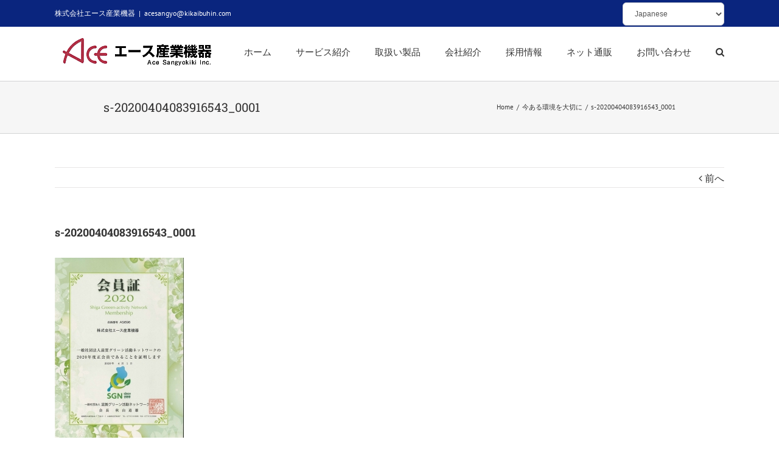

--- FILE ---
content_type: text/html; charset=UTF-8
request_url: https://kikaibuhin.com/2020/04/04/%E4%BB%8A%E3%81%82%E3%82%8B%E7%92%B0%E5%A2%83%E3%82%92%E5%A4%A7%E5%88%87%E3%81%AB-2/s-20200404083916543_0001/
body_size: 14084
content:
<!DOCTYPE html>
<html class="avada-html-layout-wide avada-html-header-position-top" dir="ltr" lang="ja" prefix="og: http://ogp.me/ns# fb: http://ogp.me/ns/fb#">
<head>
	<meta http-equiv="X-UA-Compatible" content="IE=edge" />
	<meta http-equiv="Content-Type" content="text/html; charset=utf-8"/>
	<meta name="viewport" content="width=device-width, initial-scale=1" />
	<title>s-20200404083916543_0001 | 株式会社エース産業機器</title>
	<style>img:is([sizes="auto" i], [sizes^="auto," i]) { contain-intrinsic-size: 3000px 1500px }</style>
	
		<!-- All in One SEO 4.8.1.1 - aioseo.com -->
	<meta name="robots" content="max-image-preview:large" />
	<meta name="author" content="荒木 順平"/>
	<link rel="canonical" href="https://kikaibuhin.com/2020/04/04/%e4%bb%8a%e3%81%82%e3%82%8b%e7%92%b0%e5%a2%83%e3%82%92%e5%a4%a7%e5%88%87%e3%81%ab-2/s-20200404083916543_0001/" />
	<meta name="generator" content="All in One SEO (AIOSEO) 4.8.1.1" />
		<script type="application/ld+json" class="aioseo-schema">
			{"@context":"https:\/\/schema.org","@graph":[{"@type":"BreadcrumbList","@id":"https:\/\/kikaibuhin.com\/2020\/04\/04\/%e4%bb%8a%e3%81%82%e3%82%8b%e7%92%b0%e5%a2%83%e3%82%92%e5%a4%a7%e5%88%87%e3%81%ab-2\/s-20200404083916543_0001\/#breadcrumblist","itemListElement":[{"@type":"ListItem","@id":"https:\/\/kikaibuhin.com\/#listItem","position":1,"name":"\u5bb6","item":"https:\/\/kikaibuhin.com\/","nextItem":{"@type":"ListItem","@id":"https:\/\/kikaibuhin.com\/2020\/04\/04\/%e4%bb%8a%e3%81%82%e3%82%8b%e7%92%b0%e5%a2%83%e3%82%92%e5%a4%a7%e5%88%87%e3%81%ab-2\/s-20200404083916543_0001\/#listItem","name":"s-20200404083916543_0001"}},{"@type":"ListItem","@id":"https:\/\/kikaibuhin.com\/2020\/04\/04\/%e4%bb%8a%e3%81%82%e3%82%8b%e7%92%b0%e5%a2%83%e3%82%92%e5%a4%a7%e5%88%87%e3%81%ab-2\/s-20200404083916543_0001\/#listItem","position":2,"name":"s-20200404083916543_0001","previousItem":{"@type":"ListItem","@id":"https:\/\/kikaibuhin.com\/#listItem","name":"\u5bb6"}}]},{"@type":"ItemPage","@id":"https:\/\/kikaibuhin.com\/2020\/04\/04\/%e4%bb%8a%e3%81%82%e3%82%8b%e7%92%b0%e5%a2%83%e3%82%92%e5%a4%a7%e5%88%87%e3%81%ab-2\/s-20200404083916543_0001\/#itempage","url":"https:\/\/kikaibuhin.com\/2020\/04\/04\/%e4%bb%8a%e3%81%82%e3%82%8b%e7%92%b0%e5%a2%83%e3%82%92%e5%a4%a7%e5%88%87%e3%81%ab-2\/s-20200404083916543_0001\/","name":"s-20200404083916543_0001 | \u682a\u5f0f\u4f1a\u793e\u30a8\u30fc\u30b9\u7523\u696d\u6a5f\u5668","inLanguage":"ja","isPartOf":{"@id":"https:\/\/kikaibuhin.com\/#website"},"breadcrumb":{"@id":"https:\/\/kikaibuhin.com\/2020\/04\/04\/%e4%bb%8a%e3%81%82%e3%82%8b%e7%92%b0%e5%a2%83%e3%82%92%e5%a4%a7%e5%88%87%e3%81%ab-2\/s-20200404083916543_0001\/#breadcrumblist"},"author":{"@id":"https:\/\/kikaibuhin.com\/author\/president_araki\/#author"},"creator":{"@id":"https:\/\/kikaibuhin.com\/author\/president_araki\/#author"},"datePublished":"2020-04-04T10:12:11+09:00","dateModified":"2020-04-04T10:20:05+09:00"},{"@type":"Organization","@id":"https:\/\/kikaibuhin.com\/#organization","name":"\u682a\u5f0f\u4f1a\u793e\u30a8\u30fc\u30b9\u7523\u696d\u6a5f\u5668","description":"\u7523\u696d\u7528\u6a5f\u68b0\u30fb\u5de5\u5177\u306e\u8ca9\u58f2\u304b\u3089\u4fdd\u5b88\u307e\u3067\u304a\u4efb\u305b\u304f\u3060\u3055\u3044\u3002","url":"https:\/\/kikaibuhin.com\/","telephone":"+81749623332","logo":{"@type":"ImageObject","url":"https:\/\/kikaibuhin.com\/system\/wp-content\/uploads\/2017\/07\/logo-2.png","@id":"https:\/\/kikaibuhin.com\/2020\/04\/04\/%e4%bb%8a%e3%81%82%e3%82%8b%e7%92%b0%e5%a2%83%e3%82%92%e5%a4%a7%e5%88%87%e3%81%ab-2\/s-20200404083916543_0001\/#organizationLogo","width":273,"height":68},"image":{"@id":"https:\/\/kikaibuhin.com\/2020\/04\/04\/%e4%bb%8a%e3%81%82%e3%82%8b%e7%92%b0%e5%a2%83%e3%82%92%e5%a4%a7%e5%88%87%e3%81%ab-2\/s-20200404083916543_0001\/#organizationLogo"}},{"@type":"Person","@id":"https:\/\/kikaibuhin.com\/author\/president_araki\/#author","url":"https:\/\/kikaibuhin.com\/author\/president_araki\/","name":"\u8352\u6728 \u9806\u5e73"},{"@type":"WebSite","@id":"https:\/\/kikaibuhin.com\/#website","url":"https:\/\/kikaibuhin.com\/","name":"\u682a\u5f0f\u4f1a\u793e\u30a8\u30fc\u30b9\u7523\u696d\u6a5f\u5668","description":"\u7523\u696d\u7528\u6a5f\u68b0\u30fb\u5de5\u5177\u306e\u8ca9\u58f2\u304b\u3089\u4fdd\u5b88\u307e\u3067\u304a\u4efb\u305b\u304f\u3060\u3055\u3044\u3002","inLanguage":"ja","publisher":{"@id":"https:\/\/kikaibuhin.com\/#organization"}}]}
		</script>
		<!-- All in One SEO -->

<link rel="alternate" type="application/rss+xml" title="株式会社エース産業機器 &raquo; フィード" href="https://kikaibuhin.com/feed/" />
<link rel="alternate" type="application/rss+xml" title="株式会社エース産業機器 &raquo; コメントフィード" href="https://kikaibuhin.com/comments/feed/" />
		
		
		
				<script type="text/javascript">
/* <![CDATA[ */
window._wpemojiSettings = {"baseUrl":"https:\/\/s.w.org\/images\/core\/emoji\/16.0.1\/72x72\/","ext":".png","svgUrl":"https:\/\/s.w.org\/images\/core\/emoji\/16.0.1\/svg\/","svgExt":".svg","source":{"concatemoji":"https:\/\/kikaibuhin.com\/system\/wp-includes\/js\/wp-emoji-release.min.js?ver=6.8.3"}};
/*! This file is auto-generated */
!function(s,n){var o,i,e;function c(e){try{var t={supportTests:e,timestamp:(new Date).valueOf()};sessionStorage.setItem(o,JSON.stringify(t))}catch(e){}}function p(e,t,n){e.clearRect(0,0,e.canvas.width,e.canvas.height),e.fillText(t,0,0);var t=new Uint32Array(e.getImageData(0,0,e.canvas.width,e.canvas.height).data),a=(e.clearRect(0,0,e.canvas.width,e.canvas.height),e.fillText(n,0,0),new Uint32Array(e.getImageData(0,0,e.canvas.width,e.canvas.height).data));return t.every(function(e,t){return e===a[t]})}function u(e,t){e.clearRect(0,0,e.canvas.width,e.canvas.height),e.fillText(t,0,0);for(var n=e.getImageData(16,16,1,1),a=0;a<n.data.length;a++)if(0!==n.data[a])return!1;return!0}function f(e,t,n,a){switch(t){case"flag":return n(e,"\ud83c\udff3\ufe0f\u200d\u26a7\ufe0f","\ud83c\udff3\ufe0f\u200b\u26a7\ufe0f")?!1:!n(e,"\ud83c\udde8\ud83c\uddf6","\ud83c\udde8\u200b\ud83c\uddf6")&&!n(e,"\ud83c\udff4\udb40\udc67\udb40\udc62\udb40\udc65\udb40\udc6e\udb40\udc67\udb40\udc7f","\ud83c\udff4\u200b\udb40\udc67\u200b\udb40\udc62\u200b\udb40\udc65\u200b\udb40\udc6e\u200b\udb40\udc67\u200b\udb40\udc7f");case"emoji":return!a(e,"\ud83e\udedf")}return!1}function g(e,t,n,a){var r="undefined"!=typeof WorkerGlobalScope&&self instanceof WorkerGlobalScope?new OffscreenCanvas(300,150):s.createElement("canvas"),o=r.getContext("2d",{willReadFrequently:!0}),i=(o.textBaseline="top",o.font="600 32px Arial",{});return e.forEach(function(e){i[e]=t(o,e,n,a)}),i}function t(e){var t=s.createElement("script");t.src=e,t.defer=!0,s.head.appendChild(t)}"undefined"!=typeof Promise&&(o="wpEmojiSettingsSupports",i=["flag","emoji"],n.supports={everything:!0,everythingExceptFlag:!0},e=new Promise(function(e){s.addEventListener("DOMContentLoaded",e,{once:!0})}),new Promise(function(t){var n=function(){try{var e=JSON.parse(sessionStorage.getItem(o));if("object"==typeof e&&"number"==typeof e.timestamp&&(new Date).valueOf()<e.timestamp+604800&&"object"==typeof e.supportTests)return e.supportTests}catch(e){}return null}();if(!n){if("undefined"!=typeof Worker&&"undefined"!=typeof OffscreenCanvas&&"undefined"!=typeof URL&&URL.createObjectURL&&"undefined"!=typeof Blob)try{var e="postMessage("+g.toString()+"("+[JSON.stringify(i),f.toString(),p.toString(),u.toString()].join(",")+"));",a=new Blob([e],{type:"text/javascript"}),r=new Worker(URL.createObjectURL(a),{name:"wpTestEmojiSupports"});return void(r.onmessage=function(e){c(n=e.data),r.terminate(),t(n)})}catch(e){}c(n=g(i,f,p,u))}t(n)}).then(function(e){for(var t in e)n.supports[t]=e[t],n.supports.everything=n.supports.everything&&n.supports[t],"flag"!==t&&(n.supports.everythingExceptFlag=n.supports.everythingExceptFlag&&n.supports[t]);n.supports.everythingExceptFlag=n.supports.everythingExceptFlag&&!n.supports.flag,n.DOMReady=!1,n.readyCallback=function(){n.DOMReady=!0}}).then(function(){return e}).then(function(){var e;n.supports.everything||(n.readyCallback(),(e=n.source||{}).concatemoji?t(e.concatemoji):e.wpemoji&&e.twemoji&&(t(e.twemoji),t(e.wpemoji)))}))}((window,document),window._wpemojiSettings);
/* ]]> */
</script>
<style id='wp-emoji-styles-inline-css' type='text/css'>

	img.wp-smiley, img.emoji {
		display: inline !important;
		border: none !important;
		box-shadow: none !important;
		height: 1em !important;
		width: 1em !important;
		margin: 0 0.07em !important;
		vertical-align: -0.1em !important;
		background: none !important;
		padding: 0 !important;
	}
</style>
<style id='classic-theme-styles-inline-css' type='text/css'>
/*! This file is auto-generated */
.wp-block-button__link{color:#fff;background-color:#32373c;border-radius:9999px;box-shadow:none;text-decoration:none;padding:calc(.667em + 2px) calc(1.333em + 2px);font-size:1.125em}.wp-block-file__button{background:#32373c;color:#fff;text-decoration:none}
</style>
<style id='global-styles-inline-css' type='text/css'>
:root{--wp--preset--aspect-ratio--square: 1;--wp--preset--aspect-ratio--4-3: 4/3;--wp--preset--aspect-ratio--3-4: 3/4;--wp--preset--aspect-ratio--3-2: 3/2;--wp--preset--aspect-ratio--2-3: 2/3;--wp--preset--aspect-ratio--16-9: 16/9;--wp--preset--aspect-ratio--9-16: 9/16;--wp--preset--color--black: #000000;--wp--preset--color--cyan-bluish-gray: #abb8c3;--wp--preset--color--white: #ffffff;--wp--preset--color--pale-pink: #f78da7;--wp--preset--color--vivid-red: #cf2e2e;--wp--preset--color--luminous-vivid-orange: #ff6900;--wp--preset--color--luminous-vivid-amber: #fcb900;--wp--preset--color--light-green-cyan: #7bdcb5;--wp--preset--color--vivid-green-cyan: #00d084;--wp--preset--color--pale-cyan-blue: #8ed1fc;--wp--preset--color--vivid-cyan-blue: #0693e3;--wp--preset--color--vivid-purple: #9b51e0;--wp--preset--gradient--vivid-cyan-blue-to-vivid-purple: linear-gradient(135deg,rgba(6,147,227,1) 0%,rgb(155,81,224) 100%);--wp--preset--gradient--light-green-cyan-to-vivid-green-cyan: linear-gradient(135deg,rgb(122,220,180) 0%,rgb(0,208,130) 100%);--wp--preset--gradient--luminous-vivid-amber-to-luminous-vivid-orange: linear-gradient(135deg,rgba(252,185,0,1) 0%,rgba(255,105,0,1) 100%);--wp--preset--gradient--luminous-vivid-orange-to-vivid-red: linear-gradient(135deg,rgba(255,105,0,1) 0%,rgb(207,46,46) 100%);--wp--preset--gradient--very-light-gray-to-cyan-bluish-gray: linear-gradient(135deg,rgb(238,238,238) 0%,rgb(169,184,195) 100%);--wp--preset--gradient--cool-to-warm-spectrum: linear-gradient(135deg,rgb(74,234,220) 0%,rgb(151,120,209) 20%,rgb(207,42,186) 40%,rgb(238,44,130) 60%,rgb(251,105,98) 80%,rgb(254,248,76) 100%);--wp--preset--gradient--blush-light-purple: linear-gradient(135deg,rgb(255,206,236) 0%,rgb(152,150,240) 100%);--wp--preset--gradient--blush-bordeaux: linear-gradient(135deg,rgb(254,205,165) 0%,rgb(254,45,45) 50%,rgb(107,0,62) 100%);--wp--preset--gradient--luminous-dusk: linear-gradient(135deg,rgb(255,203,112) 0%,rgb(199,81,192) 50%,rgb(65,88,208) 100%);--wp--preset--gradient--pale-ocean: linear-gradient(135deg,rgb(255,245,203) 0%,rgb(182,227,212) 50%,rgb(51,167,181) 100%);--wp--preset--gradient--electric-grass: linear-gradient(135deg,rgb(202,248,128) 0%,rgb(113,206,126) 100%);--wp--preset--gradient--midnight: linear-gradient(135deg,rgb(2,3,129) 0%,rgb(40,116,252) 100%);--wp--preset--font-size--small: 12px;--wp--preset--font-size--medium: 20px;--wp--preset--font-size--large: 24px;--wp--preset--font-size--x-large: 42px;--wp--preset--font-size--normal: 16px;--wp--preset--font-size--xlarge: 32px;--wp--preset--font-size--huge: 48px;--wp--preset--spacing--20: 0.44rem;--wp--preset--spacing--30: 0.67rem;--wp--preset--spacing--40: 1rem;--wp--preset--spacing--50: 1.5rem;--wp--preset--spacing--60: 2.25rem;--wp--preset--spacing--70: 3.38rem;--wp--preset--spacing--80: 5.06rem;--wp--preset--shadow--natural: 6px 6px 9px rgba(0, 0, 0, 0.2);--wp--preset--shadow--deep: 12px 12px 50px rgba(0, 0, 0, 0.4);--wp--preset--shadow--sharp: 6px 6px 0px rgba(0, 0, 0, 0.2);--wp--preset--shadow--outlined: 6px 6px 0px -3px rgba(255, 255, 255, 1), 6px 6px rgba(0, 0, 0, 1);--wp--preset--shadow--crisp: 6px 6px 0px rgba(0, 0, 0, 1);}:where(.is-layout-flex){gap: 0.5em;}:where(.is-layout-grid){gap: 0.5em;}body .is-layout-flex{display: flex;}.is-layout-flex{flex-wrap: wrap;align-items: center;}.is-layout-flex > :is(*, div){margin: 0;}body .is-layout-grid{display: grid;}.is-layout-grid > :is(*, div){margin: 0;}:where(.wp-block-columns.is-layout-flex){gap: 2em;}:where(.wp-block-columns.is-layout-grid){gap: 2em;}:where(.wp-block-post-template.is-layout-flex){gap: 1.25em;}:where(.wp-block-post-template.is-layout-grid){gap: 1.25em;}.has-black-color{color: var(--wp--preset--color--black) !important;}.has-cyan-bluish-gray-color{color: var(--wp--preset--color--cyan-bluish-gray) !important;}.has-white-color{color: var(--wp--preset--color--white) !important;}.has-pale-pink-color{color: var(--wp--preset--color--pale-pink) !important;}.has-vivid-red-color{color: var(--wp--preset--color--vivid-red) !important;}.has-luminous-vivid-orange-color{color: var(--wp--preset--color--luminous-vivid-orange) !important;}.has-luminous-vivid-amber-color{color: var(--wp--preset--color--luminous-vivid-amber) !important;}.has-light-green-cyan-color{color: var(--wp--preset--color--light-green-cyan) !important;}.has-vivid-green-cyan-color{color: var(--wp--preset--color--vivid-green-cyan) !important;}.has-pale-cyan-blue-color{color: var(--wp--preset--color--pale-cyan-blue) !important;}.has-vivid-cyan-blue-color{color: var(--wp--preset--color--vivid-cyan-blue) !important;}.has-vivid-purple-color{color: var(--wp--preset--color--vivid-purple) !important;}.has-black-background-color{background-color: var(--wp--preset--color--black) !important;}.has-cyan-bluish-gray-background-color{background-color: var(--wp--preset--color--cyan-bluish-gray) !important;}.has-white-background-color{background-color: var(--wp--preset--color--white) !important;}.has-pale-pink-background-color{background-color: var(--wp--preset--color--pale-pink) !important;}.has-vivid-red-background-color{background-color: var(--wp--preset--color--vivid-red) !important;}.has-luminous-vivid-orange-background-color{background-color: var(--wp--preset--color--luminous-vivid-orange) !important;}.has-luminous-vivid-amber-background-color{background-color: var(--wp--preset--color--luminous-vivid-amber) !important;}.has-light-green-cyan-background-color{background-color: var(--wp--preset--color--light-green-cyan) !important;}.has-vivid-green-cyan-background-color{background-color: var(--wp--preset--color--vivid-green-cyan) !important;}.has-pale-cyan-blue-background-color{background-color: var(--wp--preset--color--pale-cyan-blue) !important;}.has-vivid-cyan-blue-background-color{background-color: var(--wp--preset--color--vivid-cyan-blue) !important;}.has-vivid-purple-background-color{background-color: var(--wp--preset--color--vivid-purple) !important;}.has-black-border-color{border-color: var(--wp--preset--color--black) !important;}.has-cyan-bluish-gray-border-color{border-color: var(--wp--preset--color--cyan-bluish-gray) !important;}.has-white-border-color{border-color: var(--wp--preset--color--white) !important;}.has-pale-pink-border-color{border-color: var(--wp--preset--color--pale-pink) !important;}.has-vivid-red-border-color{border-color: var(--wp--preset--color--vivid-red) !important;}.has-luminous-vivid-orange-border-color{border-color: var(--wp--preset--color--luminous-vivid-orange) !important;}.has-luminous-vivid-amber-border-color{border-color: var(--wp--preset--color--luminous-vivid-amber) !important;}.has-light-green-cyan-border-color{border-color: var(--wp--preset--color--light-green-cyan) !important;}.has-vivid-green-cyan-border-color{border-color: var(--wp--preset--color--vivid-green-cyan) !important;}.has-pale-cyan-blue-border-color{border-color: var(--wp--preset--color--pale-cyan-blue) !important;}.has-vivid-cyan-blue-border-color{border-color: var(--wp--preset--color--vivid-cyan-blue) !important;}.has-vivid-purple-border-color{border-color: var(--wp--preset--color--vivid-purple) !important;}.has-vivid-cyan-blue-to-vivid-purple-gradient-background{background: var(--wp--preset--gradient--vivid-cyan-blue-to-vivid-purple) !important;}.has-light-green-cyan-to-vivid-green-cyan-gradient-background{background: var(--wp--preset--gradient--light-green-cyan-to-vivid-green-cyan) !important;}.has-luminous-vivid-amber-to-luminous-vivid-orange-gradient-background{background: var(--wp--preset--gradient--luminous-vivid-amber-to-luminous-vivid-orange) !important;}.has-luminous-vivid-orange-to-vivid-red-gradient-background{background: var(--wp--preset--gradient--luminous-vivid-orange-to-vivid-red) !important;}.has-very-light-gray-to-cyan-bluish-gray-gradient-background{background: var(--wp--preset--gradient--very-light-gray-to-cyan-bluish-gray) !important;}.has-cool-to-warm-spectrum-gradient-background{background: var(--wp--preset--gradient--cool-to-warm-spectrum) !important;}.has-blush-light-purple-gradient-background{background: var(--wp--preset--gradient--blush-light-purple) !important;}.has-blush-bordeaux-gradient-background{background: var(--wp--preset--gradient--blush-bordeaux) !important;}.has-luminous-dusk-gradient-background{background: var(--wp--preset--gradient--luminous-dusk) !important;}.has-pale-ocean-gradient-background{background: var(--wp--preset--gradient--pale-ocean) !important;}.has-electric-grass-gradient-background{background: var(--wp--preset--gradient--electric-grass) !important;}.has-midnight-gradient-background{background: var(--wp--preset--gradient--midnight) !important;}.has-small-font-size{font-size: var(--wp--preset--font-size--small) !important;}.has-medium-font-size{font-size: var(--wp--preset--font-size--medium) !important;}.has-large-font-size{font-size: var(--wp--preset--font-size--large) !important;}.has-x-large-font-size{font-size: var(--wp--preset--font-size--x-large) !important;}
:where(.wp-block-post-template.is-layout-flex){gap: 1.25em;}:where(.wp-block-post-template.is-layout-grid){gap: 1.25em;}
:where(.wp-block-columns.is-layout-flex){gap: 2em;}:where(.wp-block-columns.is-layout-grid){gap: 2em;}
:root :where(.wp-block-pullquote){font-size: 1.5em;line-height: 1.6;}
</style>
<link rel='stylesheet' id='fusion-dynamic-css-css' href='https://kikaibuhin.com/system/wp-content/uploads/fusion-styles/f8af9f5c8cbe4c43c3ec425d9318072c.min.css?ver=3.7' type='text/css' media='all' />
<script type="text/javascript" src="https://kikaibuhin.com/system/wp-includes/js/jquery/jquery.min.js?ver=3.7.1" id="jquery-core-js"></script>
<script type="text/javascript" src="https://kikaibuhin.com/system/wp-includes/js/jquery/jquery-migrate.min.js?ver=3.4.1" id="jquery-migrate-js"></script>
<link rel="https://api.w.org/" href="https://kikaibuhin.com/wp-json/" /><link rel="alternate" title="JSON" type="application/json" href="https://kikaibuhin.com/wp-json/wp/v2/media/17413" /><link rel="EditURI" type="application/rsd+xml" title="RSD" href="https://kikaibuhin.com/system/xmlrpc.php?rsd" />
<meta name="generator" content="WordPress 6.8.3" />
<link rel='shortlink' href='https://kikaibuhin.com/?p=17413' />
<link rel="alternate" title="oEmbed (JSON)" type="application/json+oembed" href="https://kikaibuhin.com/wp-json/oembed/1.0/embed?url=https%3A%2F%2Fkikaibuhin.com%2F2020%2F04%2F04%2F%25e4%25bb%258a%25e3%2581%2582%25e3%2582%258b%25e7%2592%25b0%25e5%25a2%2583%25e3%2582%2592%25e5%25a4%25a7%25e5%2588%2587%25e3%2581%25ab-2%2Fs-20200404083916543_0001%2F" />
<link rel="alternate" title="oEmbed (XML)" type="text/xml+oembed" href="https://kikaibuhin.com/wp-json/oembed/1.0/embed?url=https%3A%2F%2Fkikaibuhin.com%2F2020%2F04%2F04%2F%25e4%25bb%258a%25e3%2581%2582%25e3%2582%258b%25e7%2592%25b0%25e5%25a2%2583%25e3%2582%2592%25e5%25a4%25a7%25e5%2588%2587%25e3%2581%25ab-2%2Fs-20200404083916543_0001%2F&#038;format=xml" />
<style type="text/css" id="css-fb-visibility">@media screen and (max-width: 640px){.fusion-no-small-visibility{display:none !important;}body:not(.fusion-builder-ui-wireframe) .sm-text-align-center{text-align:center !important;}body:not(.fusion-builder-ui-wireframe) .sm-text-align-left{text-align:left !important;}body:not(.fusion-builder-ui-wireframe) .sm-text-align-right{text-align:right !important;}body:not(.fusion-builder-ui-wireframe) .sm-flex-align-center{justify-content:center !important;}body:not(.fusion-builder-ui-wireframe) .sm-flex-align-flex-start{justify-content:flex-start !important;}body:not(.fusion-builder-ui-wireframe) .sm-flex-align-flex-end{justify-content:flex-end !important;}body:not(.fusion-builder-ui-wireframe) .sm-mx-auto{margin-left:auto !important;margin-right:auto !important;}body:not(.fusion-builder-ui-wireframe) .sm-ml-auto{margin-left:auto !important;}body:not(.fusion-builder-ui-wireframe) .sm-mr-auto{margin-right:auto !important;}body:not(.fusion-builder-ui-wireframe) .fusion-absolute-position-small{position:absolute;top:auto;width:100%;}}@media screen and (min-width: 641px) and (max-width: 1024px){.fusion-no-medium-visibility{display:none !important;}body:not(.fusion-builder-ui-wireframe) .md-text-align-center{text-align:center !important;}body:not(.fusion-builder-ui-wireframe) .md-text-align-left{text-align:left !important;}body:not(.fusion-builder-ui-wireframe) .md-text-align-right{text-align:right !important;}body:not(.fusion-builder-ui-wireframe) .md-flex-align-center{justify-content:center !important;}body:not(.fusion-builder-ui-wireframe) .md-flex-align-flex-start{justify-content:flex-start !important;}body:not(.fusion-builder-ui-wireframe) .md-flex-align-flex-end{justify-content:flex-end !important;}body:not(.fusion-builder-ui-wireframe) .md-mx-auto{margin-left:auto !important;margin-right:auto !important;}body:not(.fusion-builder-ui-wireframe) .md-ml-auto{margin-left:auto !important;}body:not(.fusion-builder-ui-wireframe) .md-mr-auto{margin-right:auto !important;}body:not(.fusion-builder-ui-wireframe) .fusion-absolute-position-medium{position:absolute;top:auto;width:100%;}}@media screen and (min-width: 1025px){.fusion-no-large-visibility{display:none !important;}body:not(.fusion-builder-ui-wireframe) .lg-text-align-center{text-align:center !important;}body:not(.fusion-builder-ui-wireframe) .lg-text-align-left{text-align:left !important;}body:not(.fusion-builder-ui-wireframe) .lg-text-align-right{text-align:right !important;}body:not(.fusion-builder-ui-wireframe) .lg-flex-align-center{justify-content:center !important;}body:not(.fusion-builder-ui-wireframe) .lg-flex-align-flex-start{justify-content:flex-start !important;}body:not(.fusion-builder-ui-wireframe) .lg-flex-align-flex-end{justify-content:flex-end !important;}body:not(.fusion-builder-ui-wireframe) .lg-mx-auto{margin-left:auto !important;margin-right:auto !important;}body:not(.fusion-builder-ui-wireframe) .lg-ml-auto{margin-left:auto !important;}body:not(.fusion-builder-ui-wireframe) .lg-mr-auto{margin-right:auto !important;}body:not(.fusion-builder-ui-wireframe) .fusion-absolute-position-large{position:absolute;top:auto;width:100%;}}</style><meta name="generator" content="Powered by Slider Revolution 6.7.32 - responsive, Mobile-Friendly Slider Plugin for WordPress with comfortable drag and drop interface." />
<link rel="icon" href="https://kikaibuhin.com/system/wp-content/uploads/2022/04/cropped-favicon2-32x32.png" sizes="32x32" />
<link rel="icon" href="https://kikaibuhin.com/system/wp-content/uploads/2022/04/cropped-favicon2-192x192.png" sizes="192x192" />
<link rel="apple-touch-icon" href="https://kikaibuhin.com/system/wp-content/uploads/2022/04/cropped-favicon2-180x180.png" />
<meta name="msapplication-TileImage" content="https://kikaibuhin.com/system/wp-content/uploads/2022/04/cropped-favicon2-270x270.png" />
<script>function setREVStartSize(e){
			//window.requestAnimationFrame(function() {
				window.RSIW = window.RSIW===undefined ? window.innerWidth : window.RSIW;
				window.RSIH = window.RSIH===undefined ? window.innerHeight : window.RSIH;
				try {
					var pw = document.getElementById(e.c).parentNode.offsetWidth,
						newh;
					pw = pw===0 || isNaN(pw) || (e.l=="fullwidth" || e.layout=="fullwidth") ? window.RSIW : pw;
					e.tabw = e.tabw===undefined ? 0 : parseInt(e.tabw);
					e.thumbw = e.thumbw===undefined ? 0 : parseInt(e.thumbw);
					e.tabh = e.tabh===undefined ? 0 : parseInt(e.tabh);
					e.thumbh = e.thumbh===undefined ? 0 : parseInt(e.thumbh);
					e.tabhide = e.tabhide===undefined ? 0 : parseInt(e.tabhide);
					e.thumbhide = e.thumbhide===undefined ? 0 : parseInt(e.thumbhide);
					e.mh = e.mh===undefined || e.mh=="" || e.mh==="auto" ? 0 : parseInt(e.mh,0);
					if(e.layout==="fullscreen" || e.l==="fullscreen")
						newh = Math.max(e.mh,window.RSIH);
					else{
						e.gw = Array.isArray(e.gw) ? e.gw : [e.gw];
						for (var i in e.rl) if (e.gw[i]===undefined || e.gw[i]===0) e.gw[i] = e.gw[i-1];
						e.gh = e.el===undefined || e.el==="" || (Array.isArray(e.el) && e.el.length==0)? e.gh : e.el;
						e.gh = Array.isArray(e.gh) ? e.gh : [e.gh];
						for (var i in e.rl) if (e.gh[i]===undefined || e.gh[i]===0) e.gh[i] = e.gh[i-1];
											
						var nl = new Array(e.rl.length),
							ix = 0,
							sl;
						e.tabw = e.tabhide>=pw ? 0 : e.tabw;
						e.thumbw = e.thumbhide>=pw ? 0 : e.thumbw;
						e.tabh = e.tabhide>=pw ? 0 : e.tabh;
						e.thumbh = e.thumbhide>=pw ? 0 : e.thumbh;
						for (var i in e.rl) nl[i] = e.rl[i]<window.RSIW ? 0 : e.rl[i];
						sl = nl[0];
						for (var i in nl) if (sl>nl[i] && nl[i]>0) { sl = nl[i]; ix=i;}
						var m = pw>(e.gw[ix]+e.tabw+e.thumbw) ? 1 : (pw-(e.tabw+e.thumbw)) / (e.gw[ix]);
						newh =  (e.gh[ix] * m) + (e.tabh + e.thumbh);
					}
					var el = document.getElementById(e.c);
					if (el!==null && el) el.style.height = newh+"px";
					el = document.getElementById(e.c+"_wrapper");
					if (el!==null && el) {
						el.style.height = newh+"px";
						el.style.display = "block";
					}
				} catch(e){
					console.log("Failure at Presize of Slider:" + e)
				}
			//});
		  };</script>
		<script type="text/javascript">
			var doc = document.documentElement;
			doc.setAttribute( 'data-useragent', navigator.userAgent );
		</script>
		
	<link rel="stylesheet" href="https://kikaibuhin.com/system/wp-content/themes/Avada-child/style.css" />
<link rel="stylesheet" href="https://kikaibuhin.com/system/wp-content/themes/Avada-child/assets/css/style.min2.css" />
<link rel="stylesheet" href="https://kikaibuhin.com/system/wp-content/themes/Avada-child/css/category-style.css">
<!--<link rel="stylesheet" href="https://kikaibuhin.com/system/wp-content/themes/Avada-child/css/new-style.css" />-->
<link rel="stylesheet" href="https://kikaibuhin.com/system/wp-content/themes/Avada-child/css/estimate-style.css">
</head>

<body class="attachment wp-singular attachment-template-default single single-attachment postid-17413 attachmentid-17413 attachment-jpeg wp-theme-Avada wp-child-theme-Avada-child fusion-image-hovers fusion-pagination-sizing fusion-button_type-flat fusion-button_span-no fusion-button_gradient-linear avada-image-rollover-circle-yes avada-image-rollover-no fusion-body ltr fusion-sticky-header no-tablet-sticky-header no-mobile-sticky-header no-mobile-slidingbar avada-has-rev-slider-styles fusion-disable-outline fusion-sub-menu-fade mobile-logo-pos-left layout-wide-mode avada-has-boxed-modal-shadow- layout-scroll-offset-full avada-has-zero-margin-offset-top fusion-top-header menu-text-align-left mobile-menu-design-modern fusion-show-pagination-text fusion-header-layout-v3 avada-responsive avada-footer-fx-none avada-menu-highlight-style-bar fusion-search-form-clean fusion-main-menu-search-overlay fusion-avatar-circle avada-dropdown-styles avada-blog-layout-grid avada-blog-archive-layout-grid avada-header-shadow-no avada-menu-icon-position-left avada-has-megamenu-shadow avada-has-mainmenu-dropdown-divider avada-has-main-nav-search-icon avada-has-breadcrumb-mobile-hidden avada-has-titlebar-bar_and_content avada-has-pagination-padding avada-flyout-menu-direction-fade avada-ec-views-v1" >
		<a class="skip-link screen-reader-text" href="#content">Skip to content</a>

	<div id="boxed-wrapper">
		<div class="fusion-sides-frame"></div>
		<div id="wrapper" class="fusion-wrapper">
			<div id="home" style="position:relative;top:-1px;"></div>
			
				
			<header class="fusion-header-wrapper">
				<div class="fusion-header-v3 fusion-logo-alignment fusion-logo-left fusion-sticky-menu- fusion-sticky-logo-1 fusion-mobile-logo-  fusion-mobile-menu-design-modern">
					
<div class="fusion-secondary-header">
	<div class="fusion-row">
					<div class="fusion-alignleft">
				<div class="fusion-contact-info"><span class="fusion-contact-info-phone-number">株式会社エース産業機器</span><span class="fusion-header-separator">|</span><span class="fusion-contact-info-email-address"><a href="mailto:&#97;c&#101;&#115;a&#110;&#103;&#121;o&#64;k&#105;&#107;ai&#98;&#117;&#104;i&#110;&#46;co&#109;">&#97;c&#101;&#115;a&#110;&#103;&#121;o&#64;k&#105;&#107;ai&#98;&#117;&#104;i&#110;&#46;co&#109;</a></span><div class="gtranslate_wrapper" id="gt-wrapper-86788976"></div></div>			</div>
					</div>
</div>
<div class="fusion-header-sticky-height"></div>
<div class="fusion-header">
	<div class="fusion-row">
					<div class="fusion-logo" data-margin-top="10px" data-margin-bottom="10px" data-margin-left="0px" data-margin-right="0px">
			<a class="fusion-logo-link"  href="https://kikaibuhin.com/" >

						<!-- standard logo -->
			<img src="https://kikaibuhin.com/system/wp-content/uploads/2017/07/logo-2.png" srcset="https://kikaibuhin.com/system/wp-content/uploads/2017/07/logo-2.png 1x" width="273" height="68" alt="株式会社エース産業機器 Logo" data-retina_logo_url="" class="fusion-standard-logo" />

			
											<!-- sticky header logo -->
				<img src="https://kikaibuhin.com/system/wp-content/uploads/2017/07/logo-2.png" srcset="https://kikaibuhin.com/system/wp-content/uploads/2017/07/logo-2.png 1x" width="273" height="68" alt="株式会社エース産業機器 Logo" data-retina_logo_url="" class="fusion-sticky-logo" />
					</a>
		</div>		<nav class="fusion-main-menu" aria-label="Main Menu"><div class="fusion-overlay-search">		<form role="search" class="searchform fusion-search-form  fusion-search-form-clean" method="get" action="https://kikaibuhin.com/">
			<div class="fusion-search-form-content">

				
				<div class="fusion-search-field search-field">
					<label><span class="screen-reader-text">Search for:</span>
													<input type="search" value="" name="s" class="s" placeholder="Search..." required aria-required="true" aria-label="Search..."/>
											</label>
				</div>
				<div class="fusion-search-button search-button">
					<input type="submit" class="fusion-search-submit searchsubmit" aria-label="Search" value="&#xf002;" />
									</div>

				
			</div>


			
		</form>
		<div class="fusion-search-spacer"></div><a href="#" role="button" aria-label="Close Search" class="fusion-close-search"></a></div><ul id="menu-heddermenu" class="fusion-menu"><li  id="menu-item-12586"  class="menu-item menu-item-type-custom menu-item-object-custom menu-item-home menu-item-12586"  data-item-id="12586"><a  href="https://kikaibuhin.com/" class="fusion-bar-highlight"><span class="menu-text">ホーム</span></a></li><li  id="menu-item-12587"  class="menu-item menu-item-type-post_type menu-item-object-page menu-item-has-children menu-item-12587 fusion-dropdown-menu"  data-item-id="12587"><a  href="https://kikaibuhin.com/service/" class="fusion-bar-highlight"><span class="menu-text">サービス紹介</span></a><ul class="sub-menu"><li  id="menu-item-12594"  class="menu-item menu-item-type-post_type menu-item-object-page menu-item-12594 fusion-dropdown-submenu" ><a  href="https://kikaibuhin.com/service/business/" class="fusion-bar-highlight"><span>サービスの特長</span></a></li><li  id="menu-item-12595"  class="menu-item menu-item-type-post_type menu-item-object-page menu-item-12595 fusion-dropdown-submenu" ><a  href="https://kikaibuhin.com/service/tool/" class="fusion-bar-highlight"><span>産業用機械・工具の販売</span></a></li><li  id="menu-item-15825"  class="menu-item menu-item-type-custom menu-item-object-custom menu-item-15825 fusion-dropdown-submenu" ><a  href="https://kikaibuhin.com/service/business/#eigyou_map" class="fusion-bar-highlight"><span>保守･配送サービス</span></a></li><li  id="menu-item-15824"  class="menu-item menu-item-type-custom menu-item-object-custom menu-item-15824 fusion-dropdown-submenu" ><a  href="https://kikaibuhin.com/service/business/#buhinkakou" class="fusion-bar-highlight"><span>別作機械･部品等の製作</span></a></li><li  id="menu-item-16159"  class="menu-item menu-item-type-taxonomy menu-item-object-category menu-item-16159 fusion-dropdown-submenu" ><a  href="https://kikaibuhin.com/category/introduction/" class="fusion-bar-highlight"><span>導入事例</span></a></li><li  id="menu-item-15498"  class="menu-item menu-item-type-custom menu-item-object-custom menu-item-15498 fusion-dropdown-submenu" ><a  target="_blank" rel="noopener noreferrer" href="//shop.kikaibuhin.com/" class="fusion-bar-highlight"><span>ネット通販</span></a></li><li  id="menu-item-12598"  class="menu-item menu-item-type-post_type menu-item-object-page menu-item-12598 fusion-dropdown-submenu" ><a  href="https://kikaibuhin.com/service/question/" class="fusion-bar-highlight"><span>Q&#038;A</span></a></li><li  id="menu-item-16496"  class="menu-item menu-item-type-post_type menu-item-object-page menu-item-16496 fusion-dropdown-submenu" ><a  href="https://kikaibuhin.com/service/estimate/" class="fusion-bar-highlight"><span>お見積もり</span></a></li><li  id="menu-item-16495"  class="menu-item menu-item-type-post_type menu-item-object-page menu-item-16495 fusion-dropdown-submenu" ><a  href="https://kikaibuhin.com/service/order/" class="fusion-bar-highlight"><span>ご注文</span></a></li></ul></li><li  id="menu-item-12588"  class="menu-item menu-item-type-post_type menu-item-object-page menu-item-has-children menu-item-12588 fusion-dropdown-menu"  data-item-id="12588"><a  href="https://kikaibuhin.com/handling/" class="fusion-bar-highlight"><span class="menu-text">取扱い製品</span></a><ul class="sub-menu"><li  id="menu-item-14826"  class="menu-item menu-item-type-post_type menu-item-object-page menu-item-14826 fusion-dropdown-submenu" ><a  href="https://kikaibuhin.com/handling/measuring_equipment/" class="fusion-bar-highlight"><span>測定機器</span></a></li><li  id="menu-item-14825"  class="menu-item menu-item-type-post_type menu-item-object-page menu-item-14825 fusion-dropdown-submenu" ><a  href="https://kikaibuhin.com/handling/logistics_equipment/" class="fusion-bar-highlight"><span>物流機器</span></a></li><li  id="menu-item-14824"  class="menu-item menu-item-type-post_type menu-item-object-page menu-item-14824 fusion-dropdown-submenu" ><a  href="https://kikaibuhin.com/handling/scales/" class="fusion-bar-highlight"><span>はかり</span></a></li><li  id="menu-item-14823"  class="menu-item menu-item-type-post_type menu-item-object-page menu-item-14823 fusion-dropdown-submenu" ><a  href="https://kikaibuhin.com/handling/research_equipment/" class="fusion-bar-highlight"><span>研究機器</span></a></li><li  id="menu-item-14822"  class="menu-item menu-item-type-post_type menu-item-object-page menu-item-14822 fusion-dropdown-submenu" ><a  href="https://kikaibuhin.com/handling/cleaning_supplies/" class="fusion-bar-highlight"><span>環境安全・清掃用品</span></a></li><li  id="menu-item-14821"  class="menu-item menu-item-type-post_type menu-item-object-page menu-item-14821 fusion-dropdown-submenu" ><a  href="https://kikaibuhin.com/handling/ladder/" class="fusion-bar-highlight"><span>はしご・脚立</span></a></li><li  id="menu-item-14820"  class="menu-item menu-item-type-post_type menu-item-object-page menu-item-14820 fusion-dropdown-submenu" ><a  href="https://kikaibuhin.com/handling/pump/" class="fusion-bar-highlight"><span>ポンプ</span></a></li><li  id="menu-item-14819"  class="menu-item menu-item-type-post_type menu-item-object-page menu-item-14819 fusion-dropdown-submenu" ><a  href="https://kikaibuhin.com/handling/gloves/" class="fusion-bar-highlight"><span>手袋</span></a></li><li  id="menu-item-14827"  class="menu-item menu-item-type-post_type menu-item-object-page menu-item-14827 fusion-dropdown-submenu" ><a  href="https://kikaibuhin.com/handling/compressor/" class="fusion-bar-highlight"><span>コンプレッサ</span></a></li><li  id="menu-item-14818"  class="menu-item menu-item-type-post_type menu-item-object-page menu-item-14818 fusion-dropdown-submenu" ><a  href="https://kikaibuhin.com/handling/cutting_tools/" class="fusion-bar-highlight"><span>切削工具</span></a></li><li  id="menu-item-14817"  class="menu-item menu-item-type-post_type menu-item-object-page menu-item-14817 fusion-dropdown-submenu" ><a  href="https://kikaibuhin.com/handling/construction_equipment/" class="fusion-bar-highlight"><span>設備・工事機器</span></a></li><li  id="menu-item-14816"  class="menu-item menu-item-type-post_type menu-item-object-page menu-item-14816 fusion-dropdown-submenu" ><a  href="https://kikaibuhin.com/handling/transport_equipment/" class="fusion-bar-highlight"><span>伝導機器</span></a></li></ul></li><li  id="menu-item-12600"  class="menu-item menu-item-type-post_type menu-item-object-page menu-item-has-children menu-item-12600 fusion-dropdown-menu"  data-item-id="12600"><a  href="https://kikaibuhin.com/company/" class="fusion-bar-highlight"><span class="menu-text">会社紹介</span></a><ul class="sub-menu"><li  id="menu-item-12601"  class="menu-item menu-item-type-post_type menu-item-object-page menu-item-12601 fusion-dropdown-submenu" ><a  href="https://kikaibuhin.com/company/policy/" class="fusion-bar-highlight"><span>私たちの想い</span></a></li><li  id="menu-item-12602"  class="menu-item menu-item-type-post_type menu-item-object-page menu-item-12602 fusion-dropdown-submenu" ><a  href="https://kikaibuhin.com/company/staff/" class="fusion-bar-highlight"><span>スタッフ紹介</span></a></li><li  id="menu-item-16158"  class="menu-item menu-item-type-taxonomy menu-item-object-category menu-item-16158 fusion-dropdown-submenu" ><a  href="https://kikaibuhin.com/category/initiatives/" class="fusion-bar-highlight"><span>取り組み</span></a></li><li  id="menu-item-12604"  class="menu-item menu-item-type-post_type menu-item-object-page menu-item-12604 fusion-dropdown-submenu" ><a  href="https://kikaibuhin.com/company/outline/" class="fusion-bar-highlight"><span>会社概要・沿革</span></a></li><li  id="menu-item-12597"  class="menu-item menu-item-type-post_type menu-item-object-page menu-item-12597 fusion-dropdown-submenu" ><a  href="https://kikaibuhin.com/service/results/" class="fusion-bar-highlight"><span>実績紹介</span></a></li><li  id="menu-item-14068"  class="menu-item menu-item-type-post_type menu-item-object-page menu-item-14068 fusion-dropdown-submenu" ><a  href="https://kikaibuhin.com/privacy_policy/" class="fusion-bar-highlight"><span>個人情報保護方針</span></a></li><li  id="menu-item-16217"  class="menu-item menu-item-type-taxonomy menu-item-object-category menu-item-16217 fusion-dropdown-submenu" ><a  href="https://kikaibuhin.com/category/news/" class="fusion-bar-highlight"><span>お知らせ</span></a></li></ul></li><li  id="menu-item-12589"  class="menu-item menu-item-type-post_type menu-item-object-page menu-item-12589"  data-item-id="12589"><a  href="https://kikaibuhin.com/vacancy/" class="fusion-bar-highlight"><span class="menu-text">採用情報</span></a></li><li  id="menu-item-12591"  class="menu-item menu-item-type-custom menu-item-object-custom menu-item-12591"  data-item-id="12591"><a  target="_blank" rel="noopener noreferrer" href="//shop.kikaibuhin.com/" class="fusion-bar-highlight"><span class="menu-text">ネット通販</span></a></li><li  id="menu-item-16494"  class="menu-item menu-item-type-post_type menu-item-object-page menu-item-16494"  data-item-id="16494"><a  href="https://kikaibuhin.com/contact-2/" class="fusion-bar-highlight"><span class="menu-text">お問い合わせ</span></a></li><li class="fusion-custom-menu-item fusion-main-menu-search fusion-search-overlay"><a class="fusion-main-menu-icon fusion-bar-highlight" href="#" aria-label="Search" data-title="Search" title="Search" role="button" aria-expanded="false"></a></li></ul></nav>	<div class="fusion-mobile-menu-icons">
							<a href="#" class="fusion-icon awb-icon-bars" aria-label="Toggle mobile menu" aria-expanded="false"></a>
		
		
		
			</div>

<nav class="fusion-mobile-nav-holder fusion-mobile-menu-text-align-left" aria-label="Main Menu Mobile"></nav>

					</div>
</div>
				</div>
				<div class="fusion-clearfix"></div>
			</header>
							
						<div id="sliders-container" class="fusion-slider-visibility">
					</div>
				
				
			
			<div class="avada-page-titlebar-wrapper" role="banner">
	<div class="fusion-page-title-bar fusion-page-title-bar-none fusion-page-title-bar-left">
		<div class="fusion-page-title-row">
			<div class="fusion-page-title-wrapper">
				<div class="fusion-page-title-captions">

																							<h1 class="entry-title">s-20200404083916543_0001</h1>

											
					
				</div>

															<div class="fusion-page-title-secondary">
							<div class="fusion-breadcrumbs"><span class="fusion-breadcrumb-item"><a href="https://kikaibuhin.com" class="fusion-breadcrumb-link"><span >Home</span></a></span><span class="fusion-breadcrumb-sep">/</span><span class="fusion-breadcrumb-item"><a href="https://kikaibuhin.com/2020/04/04/%e4%bb%8a%e3%81%82%e3%82%8b%e7%92%b0%e5%a2%83%e3%82%92%e5%a4%a7%e5%88%87%e3%81%ab-2/" class="fusion-breadcrumb-link"><span >今ある環境を大切に</span></a></span><span class="fusion-breadcrumb-sep">/</span><span class="fusion-breadcrumb-item"><span  class="breadcrumb-leaf">s-20200404083916543_0001</span></span></div>						</div>
									
			</div>
		</div>
	</div>
</div>

						<main id="main" class="clearfix ">
				<div class="fusion-row" style="">

<section id="content" style="width: 100%;">
			<div class="single-navigation clearfix">
			<a href="https://kikaibuhin.com/2020/04/04/%e4%bb%8a%e3%81%82%e3%82%8b%e7%92%b0%e5%a2%83%e3%82%92%e5%a4%a7%e5%88%87%e3%81%ab-2/" rel="prev">前へ</a>					</div>
	
					<article id="post-17413" class="post post-17413 attachment type-attachment status-inherit hentry">
						
				
															<h2 class="entry-title fusion-post-title">s-20200404083916543_0001</h2>										<div class="post-content">
				<p class="attachment"><a data-rel="iLightbox[postimages]" data-title="" data-caption="" href='https://kikaibuhin.com/system/wp-content/uploads/2020/04/s-20200404083916543_0001.jpg'><img fetchpriority="high" decoding="async" width="212" height="300" src="https://kikaibuhin.com/system/wp-content/uploads/2020/04/s-20200404083916543_0001-212x300.jpg" class="attachment-medium size-medium" alt="" srcset="https://kikaibuhin.com/system/wp-content/uploads/2020/04/s-20200404083916543_0001-200x283.jpg 200w, https://kikaibuhin.com/system/wp-content/uploads/2020/04/s-20200404083916543_0001-212x300.jpg 212w, https://kikaibuhin.com/system/wp-content/uploads/2020/04/s-20200404083916543_0001-400x566.jpg 400w, https://kikaibuhin.com/system/wp-content/uploads/2020/04/s-20200404083916543_0001.jpg 452w" sizes="(max-width: 212px) 100vw, 212px" /></a></p>
							</div>

												<span class="vcard rich-snippet-hidden"><span class="fn"><a href="https://kikaibuhin.com/author/president_araki/" title="荒木 順平 の投稿" rel="author">荒木 順平</a></span></span><span class="updated rich-snippet-hidden">2020-04-04T10:20:05+09:00</span>																								
																	</article>
	</section>
						
					</div>  <!-- fusion-row -->
				</main>  <!-- #main -->
				
				
								
					
		<div class="fusion-footer">
					
	<footer class="fusion-footer-widget-area fusion-widget-area">
		<div class="fusion-row">
			<div class="fusion-columns fusion-columns-4 fusion-widget-area">
				
																									<div class="fusion-column col-lg-3 col-md-3 col-sm-3">
							<section id="text-3" class="fusion-footer-widget-column widget widget_text">			<div class="textwidget"><p><a href=" https://kikaibuhin.com/"><img decoding="async" style="max-width: 200px; margin-top: -10%;" src="https://kikaibuhin.com/system/wp-content/uploads/2017/07/logo_f.png" alt="" /></a><br />
<a href="https://www.facebook.com/%E3%82%A8%E3%83%BC%E3%82%B9%E7%94%A3%E6%A5%AD%E6%A9%9F%E5%99%A8-238252229974943/" target="_blank" rel="noopener"><img decoding="async" style="max-width: 200px;" src="https://kikaibuhin.com/system/wp-content/uploads/2017/08/logo_facebook_35px_01.png" alt="" width="35px" /></a></p>
</div>
		<div style="clear:both;"></div></section>																					</div>
																										<div class="fusion-column col-lg-3 col-md-3 col-sm-3">
							<section id="nav_menu-2" class="fusion-footer-widget-column widget widget_nav_menu"><div class="menu-%e3%83%95%e3%83%83%e3%82%bf%e3%83%bc_%e3%82%b5%e3%83%bc%e3%83%93%e3%82%b9%e7%b4%b9%e4%bb%8b-container"><ul id="menu-%e3%83%95%e3%83%83%e3%82%bf%e3%83%bc_%e3%82%b5%e3%83%bc%e3%83%93%e3%82%b9%e7%b4%b9%e4%bb%8b" class="menu"><li id="menu-item-13256" class="menu-item menu-item-type-post_type menu-item-object-page menu-item-13256"><a href="https://kikaibuhin.com/service/">サービス紹介</a></li>
<li id="menu-item-13258" class="menu-item menu-item-type-post_type menu-item-object-page menu-item-13258"><a href="https://kikaibuhin.com/service/business/">サービスの特長</a></li>
<li id="menu-item-13260" class="menu-item menu-item-type-post_type menu-item-object-page menu-item-13260"><a href="https://kikaibuhin.com/service/tool/">産業用機械・工具等の販売</a></li>
<li id="menu-item-16137" class="menu-item menu-item-type-taxonomy menu-item-object-category menu-item-16137"><a href="https://kikaibuhin.com/category/introduction/">導入事例</a></li>
<li id="menu-item-13259" class="menu-item menu-item-type-post_type menu-item-object-page menu-item-13259"><a href="https://kikaibuhin.com/service/results/">実績紹介</a></li>
</ul></div><div style="clear:both;"></div></section>																					</div>
																										<div class="fusion-column col-lg-3 col-md-3 col-sm-3">
							<section id="nav_menu-4" class="fusion-footer-widget-column widget widget_nav_menu"><div class="menu-%e3%83%95%e3%83%83%e3%82%bf%e3%83%bc_%e5%8f%96%e6%89%b1%e3%81%84%e8%a3%bd%e5%93%81-container"><ul id="menu-%e3%83%95%e3%83%83%e3%82%bf%e3%83%bc_%e5%8f%96%e6%89%b1%e3%81%84%e8%a3%bd%e5%93%81" class="menu"><li id="menu-item-14070" class="menu-item menu-item-type-post_type menu-item-object-page menu-item-14070"><a href="https://kikaibuhin.com/handling/">取扱い製品</a></li>
<li id="menu-item-14072" class="menu-item menu-item-type-post_type menu-item-object-page menu-item-14072"><a href="https://kikaibuhin.com/service/question/">Q&#038;A</a></li>
<li id="menu-item-14073" class="menu-item menu-item-type-post_type menu-item-object-page menu-item-14073"><a href="https://kikaibuhin.com/service/estimate/">お見積もり</a></li>
<li id="menu-item-14074" class="menu-item menu-item-type-post_type menu-item-object-page menu-item-14074"><a href="https://kikaibuhin.com/contact-2/">お問い合わせ</a></li>
<li id="menu-item-14076" class="menu-item menu-item-type-post_type menu-item-object-page menu-item-14076"><a href="https://kikaibuhin.com/privacy_policy/">個人情報保護方針</a></li>
</ul></div><div style="clear:both;"></div></section>																					</div>
																										<div class="fusion-column fusion-column-last col-lg-3 col-md-3 col-sm-3">
							<section id="nav_menu-3" class="fusion-footer-widget-column widget widget_nav_menu"><div class="menu-%e3%83%95%e3%83%83%e3%82%bf%e3%83%bc%e3%83%a1%e3%83%8b%e3%83%a5%e3%83%bc-%e4%bc%9a%e7%a4%be%e6%a6%82%e8%a6%81-container"><ul id="menu-%e3%83%95%e3%83%83%e3%82%bf%e3%83%bc%e3%83%a1%e3%83%8b%e3%83%a5%e3%83%bc-%e4%bc%9a%e7%a4%be%e6%a6%82%e8%a6%81" class="menu"><li id="menu-item-13670" class="menu-item menu-item-type-post_type menu-item-object-page menu-item-13670"><a href="https://kikaibuhin.com/company/">会社紹介</a></li>
<li id="menu-item-13671" class="menu-item menu-item-type-post_type menu-item-object-page menu-item-13671"><a href="https://kikaibuhin.com/company/policy/">私たちの想い</a></li>
<li id="menu-item-13672" class="menu-item menu-item-type-post_type menu-item-object-page menu-item-13672"><a href="https://kikaibuhin.com/company/staff/">スタッフ紹介</a></li>
<li id="menu-item-16136" class="menu-item menu-item-type-taxonomy menu-item-object-category menu-item-16136"><a href="https://kikaibuhin.com/category/initiatives/">取り組み</a></li>
<li id="menu-item-13674" class="menu-item menu-item-type-post_type menu-item-object-page menu-item-13674"><a href="https://kikaibuhin.com/company/outline/">会社概要・沿革</a></li>
</ul></div><div style="clear:both;"></div></section>																					</div>
																											
				<div class="fusion-clearfix"></div>
			</div> <!-- fusion-columns -->
		</div> <!-- fusion-row -->
	</footer> <!-- fusion-footer-widget-area -->

	
	<footer id="footer" class="fusion-footer-copyright-area fusion-footer-copyright-center">
		<div class="fusion-row">
			<div class="fusion-copyright-content">

				<div class="fusion-copyright-notice">
		<div>
		© Copyright 2017 株式会社エース産業機器 All Rights Reserved.	</div>
</div>
<div class="fusion-social-links-footer">
	</div>

			</div> <!-- fusion-fusion-copyright-content -->
		</div> <!-- fusion-row -->
	</footer> <!-- #footer -->
		</div> <!-- fusion-footer -->

		
					<div class="fusion-sliding-bar-wrapper">
											</div>

												</div> <!-- wrapper -->
		</div> <!-- #boxed-wrapper -->
		<div class="fusion-top-frame"></div>
		<div class="fusion-bottom-frame"></div>
		<div class="fusion-boxed-shadow"></div>
		<a class="fusion-one-page-text-link fusion-page-load-link" tabindex="-1" href="#" aria-hidden="true">Page load link</a>

		<div class="avada-footer-scripts">
			
		<script>
			window.RS_MODULES = window.RS_MODULES || {};
			window.RS_MODULES.modules = window.RS_MODULES.modules || {};
			window.RS_MODULES.waiting = window.RS_MODULES.waiting || [];
			window.RS_MODULES.defered = true;
			window.RS_MODULES.moduleWaiting = window.RS_MODULES.moduleWaiting || {};
			window.RS_MODULES.type = 'compiled';
		</script>
		<script type="speculationrules">
{"prefetch":[{"source":"document","where":{"and":[{"href_matches":"\/*"},{"not":{"href_matches":["\/system\/wp-*.php","\/system\/wp-admin\/*","\/system\/wp-content\/uploads\/*","\/system\/wp-content\/*","\/system\/wp-content\/plugins\/*","\/system\/wp-content\/themes\/Avada-child\/*","\/system\/wp-content\/themes\/Avada\/*","\/*\\?(.+)"]}},{"not":{"selector_matches":"a[rel~=\"nofollow\"]"}},{"not":{"selector_matches":".no-prefetch, .no-prefetch a"}}]},"eagerness":"conservative"}]}
</script>
<script type="text/javascript">var fusionNavIsCollapsed=function(e){var t,n;window.innerWidth<=e.getAttribute("data-breakpoint")?(e.classList.add("collapse-enabled"),e.classList.contains("expanded")||(e.setAttribute("aria-expanded","false"),window.dispatchEvent(new Event("fusion-mobile-menu-collapsed",{bubbles:!0,cancelable:!0}))),(n=e.querySelectorAll(".menu-item-has-children.expanded")).length&&n.forEach(function(e){e.querySelector(".fusion-open-nav-submenu").setAttribute("aria-expanded","false")})):(null!==e.querySelector(".menu-item-has-children.expanded .fusion-open-nav-submenu-on-click")&&e.querySelector(".menu-item-has-children.expanded .fusion-open-nav-submenu-on-click").click(),e.classList.remove("collapse-enabled"),e.setAttribute("aria-expanded","true"),null!==e.querySelector(".fusion-custom-menu")&&e.querySelector(".fusion-custom-menu").removeAttribute("style")),e.classList.add("no-wrapper-transition"),clearTimeout(t),t=setTimeout(()=>{e.classList.remove("no-wrapper-transition")},400),e.classList.remove("loading")},fusionRunNavIsCollapsed=function(){var e,t=document.querySelectorAll(".fusion-menu-element-wrapper");for(e=0;e<t.length;e++)fusionNavIsCollapsed(t[e])};function avadaGetScrollBarWidth(){var e,t,n,l=document.createElement("p");return l.style.width="100%",l.style.height="200px",(e=document.createElement("div")).style.position="absolute",e.style.top="0px",e.style.left="0px",e.style.visibility="hidden",e.style.width="200px",e.style.height="150px",e.style.overflow="hidden",e.appendChild(l),document.body.appendChild(e),t=l.offsetWidth,e.style.overflow="scroll",t==(n=l.offsetWidth)&&(n=e.clientWidth),document.body.removeChild(e),jQuery("html").hasClass("awb-scroll")&&10<t-n?10:t-n}fusionRunNavIsCollapsed(),window.addEventListener("fusion-resize-horizontal",fusionRunNavIsCollapsed);</script><link rel='stylesheet' id='rs-plugin-settings-css' href='//kikaibuhin.com/system/wp-content/plugins/revslider/sr6/assets/css/rs6.css?ver=6.7.32' type='text/css' media='all' />
<style id='rs-plugin-settings-inline-css' type='text/css'>
#rs-demo-id {}
</style>
<script type="text/javascript" src="https://kikaibuhin.com/system/wp-includes/js/dist/hooks.min.js?ver=4d63a3d491d11ffd8ac6" id="wp-hooks-js"></script>
<script type="text/javascript" src="https://kikaibuhin.com/system/wp-includes/js/dist/i18n.min.js?ver=5e580eb46a90c2b997e6" id="wp-i18n-js"></script>
<script type="text/javascript" id="wp-i18n-js-after">
/* <![CDATA[ */
wp.i18n.setLocaleData( { 'text direction\u0004ltr': [ 'ltr' ] } );
/* ]]> */
</script>
<script type="text/javascript" src="https://kikaibuhin.com/system/wp-content/plugins/contact-form-7/includes/swv/js/index.js?ver=6.0.6" id="swv-js"></script>
<script type="text/javascript" id="contact-form-7-js-translations">
/* <![CDATA[ */
( function( domain, translations ) {
	var localeData = translations.locale_data[ domain ] || translations.locale_data.messages;
	localeData[""].domain = domain;
	wp.i18n.setLocaleData( localeData, domain );
} )( "contact-form-7", {"translation-revision-date":"2025-04-11 06:42:50+0000","generator":"GlotPress\/4.0.1","domain":"messages","locale_data":{"messages":{"":{"domain":"messages","plural-forms":"nplurals=1; plural=0;","lang":"ja_JP"},"This contact form is placed in the wrong place.":["\u3053\u306e\u30b3\u30f3\u30bf\u30af\u30c8\u30d5\u30a9\u30fc\u30e0\u306f\u9593\u9055\u3063\u305f\u4f4d\u7f6e\u306b\u7f6e\u304b\u308c\u3066\u3044\u307e\u3059\u3002"],"Error:":["\u30a8\u30e9\u30fc:"]}},"comment":{"reference":"includes\/js\/index.js"}} );
/* ]]> */
</script>
<script type="text/javascript" id="contact-form-7-js-before">
/* <![CDATA[ */
var wpcf7 = {
    "api": {
        "root": "https:\/\/kikaibuhin.com\/wp-json\/",
        "namespace": "contact-form-7\/v1"
    }
};
/* ]]> */
</script>
<script type="text/javascript" src="https://kikaibuhin.com/system/wp-content/plugins/contact-form-7/includes/js/index.js?ver=6.0.6" id="contact-form-7-js"></script>
<script type="text/javascript" src="//kikaibuhin.com/system/wp-content/plugins/revslider/sr6/assets/js/rbtools.min.js?ver=6.7.29" defer async id="tp-tools-js"></script>
<script type="text/javascript" src="//kikaibuhin.com/system/wp-content/plugins/revslider/sr6/assets/js/rs6.min.js?ver=6.7.32" defer async id="revmin-js"></script>
<script type="text/javascript" src="https://www.google.com/recaptcha/api.js?render=6LfKZWMfAAAAAA8knzlaHfwfwilRlEUmfIJHfkil&amp;ver=3.0" id="google-recaptcha-js"></script>
<script type="text/javascript" src="https://kikaibuhin.com/system/wp-includes/js/dist/vendor/wp-polyfill.min.js?ver=3.15.0" id="wp-polyfill-js"></script>
<script type="text/javascript" id="wpcf7-recaptcha-js-before">
/* <![CDATA[ */
var wpcf7_recaptcha = {
    "sitekey": "6LfKZWMfAAAAAA8knzlaHfwfwilRlEUmfIJHfkil",
    "actions": {
        "homepage": "homepage",
        "contactform": "contactform"
    }
};
/* ]]> */
</script>
<script type="text/javascript" src="https://kikaibuhin.com/system/wp-content/plugins/contact-form-7/modules/recaptcha/index.js?ver=6.0.6" id="wpcf7-recaptcha-js"></script>
<script type="text/javascript" id="gt_widget_script_86788976-js-before">
/* <![CDATA[ */
window.gtranslateSettings = /* document.write */ window.gtranslateSettings || {};window.gtranslateSettings['86788976'] = {"default_language":"ja","languages":["ja","en","zh-CN","zh-TW","ko","it","id","nl","sv","es","th","de","tr","no","hi","fy","tl","fr","vi","pt","ru"],"url_structure":"none","detect_browser_language":1,"wrapper_selector":"#gt-wrapper-86788976","select_language_label":"Select Language","horizontal_position":"inline","flags_location":"\/system\/wp-content\/plugins\/gtranslate\/flags\/"};
/* ]]> */
</script><script src="https://kikaibuhin.com/system/wp-content/plugins/gtranslate/js/dropdown.js?ver=6.8.3" data-no-optimize="1" data-no-minify="1" data-gt-orig-url="/2020/04/04/%E4%BB%8A%E3%81%82%E3%82%8B%E7%92%B0%E5%A2%83%E3%82%92%E5%A4%A7%E5%88%87%E3%81%AB-2/s-20200404083916543_0001/" data-gt-orig-domain="kikaibuhin.com" data-gt-widget-id="86788976" defer></script><script type="text/javascript" src="https://kikaibuhin.com/system/wp-content/uploads/fusion-scripts/c67a6369876505a1ae69baeb3d1df24f.min.js?ver=3.7" id="fusion-scripts-js"></script>
				<script type="text/javascript">
				jQuery( document ).ready( function() {
					var ajaxurl = 'https://kikaibuhin.com/system/wp-admin/admin-ajax.php';
					if ( 0 < jQuery( '.fusion-login-nonce' ).length ) {
						jQuery.get( ajaxurl, { 'action': 'fusion_login_nonce' }, function( response ) {
							jQuery( '.fusion-login-nonce' ).html( response );
						});
					}
				});
								</script>
				<script type="application/ld+json">{"@context":"https:\/\/schema.org","@type":"BreadcrumbList","itemListElement":[{"@type":"ListItem","position":1,"name":"Home","item":"https:\/\/kikaibuhin.com"},{"@type":"ListItem","position":2,"name":"\u4eca\u3042\u308b\u74b0\u5883\u3092\u5927\u5207\u306b","item":"https:\/\/kikaibuhin.com\/2020\/04\/04\/%e4%bb%8a%e3%81%82%e3%82%8b%e7%92%b0%e5%a2%83%e3%82%92%e5%a4%a7%e5%88%87%e3%81%ab-2\/"}]}</script>		</div>

			<div class="to-top-container to-top-right">
		<a href="#" id="toTop" class="fusion-top-top-link">
			<span class="screen-reader-text">Go to Top</span>
		</a>
	</div>
		</body>
</html>


--- FILE ---
content_type: text/html; charset=utf-8
request_url: https://www.google.com/recaptcha/api2/anchor?ar=1&k=6LfKZWMfAAAAAA8knzlaHfwfwilRlEUmfIJHfkil&co=aHR0cHM6Ly9raWthaWJ1aGluLmNvbTo0NDM.&hl=en&v=PoyoqOPhxBO7pBk68S4YbpHZ&size=invisible&anchor-ms=20000&execute-ms=30000&cb=szl8j1oto0ks
body_size: 49895
content:
<!DOCTYPE HTML><html dir="ltr" lang="en"><head><meta http-equiv="Content-Type" content="text/html; charset=UTF-8">
<meta http-equiv="X-UA-Compatible" content="IE=edge">
<title>reCAPTCHA</title>
<style type="text/css">
/* cyrillic-ext */
@font-face {
  font-family: 'Roboto';
  font-style: normal;
  font-weight: 400;
  font-stretch: 100%;
  src: url(//fonts.gstatic.com/s/roboto/v48/KFO7CnqEu92Fr1ME7kSn66aGLdTylUAMa3GUBHMdazTgWw.woff2) format('woff2');
  unicode-range: U+0460-052F, U+1C80-1C8A, U+20B4, U+2DE0-2DFF, U+A640-A69F, U+FE2E-FE2F;
}
/* cyrillic */
@font-face {
  font-family: 'Roboto';
  font-style: normal;
  font-weight: 400;
  font-stretch: 100%;
  src: url(//fonts.gstatic.com/s/roboto/v48/KFO7CnqEu92Fr1ME7kSn66aGLdTylUAMa3iUBHMdazTgWw.woff2) format('woff2');
  unicode-range: U+0301, U+0400-045F, U+0490-0491, U+04B0-04B1, U+2116;
}
/* greek-ext */
@font-face {
  font-family: 'Roboto';
  font-style: normal;
  font-weight: 400;
  font-stretch: 100%;
  src: url(//fonts.gstatic.com/s/roboto/v48/KFO7CnqEu92Fr1ME7kSn66aGLdTylUAMa3CUBHMdazTgWw.woff2) format('woff2');
  unicode-range: U+1F00-1FFF;
}
/* greek */
@font-face {
  font-family: 'Roboto';
  font-style: normal;
  font-weight: 400;
  font-stretch: 100%;
  src: url(//fonts.gstatic.com/s/roboto/v48/KFO7CnqEu92Fr1ME7kSn66aGLdTylUAMa3-UBHMdazTgWw.woff2) format('woff2');
  unicode-range: U+0370-0377, U+037A-037F, U+0384-038A, U+038C, U+038E-03A1, U+03A3-03FF;
}
/* math */
@font-face {
  font-family: 'Roboto';
  font-style: normal;
  font-weight: 400;
  font-stretch: 100%;
  src: url(//fonts.gstatic.com/s/roboto/v48/KFO7CnqEu92Fr1ME7kSn66aGLdTylUAMawCUBHMdazTgWw.woff2) format('woff2');
  unicode-range: U+0302-0303, U+0305, U+0307-0308, U+0310, U+0312, U+0315, U+031A, U+0326-0327, U+032C, U+032F-0330, U+0332-0333, U+0338, U+033A, U+0346, U+034D, U+0391-03A1, U+03A3-03A9, U+03B1-03C9, U+03D1, U+03D5-03D6, U+03F0-03F1, U+03F4-03F5, U+2016-2017, U+2034-2038, U+203C, U+2040, U+2043, U+2047, U+2050, U+2057, U+205F, U+2070-2071, U+2074-208E, U+2090-209C, U+20D0-20DC, U+20E1, U+20E5-20EF, U+2100-2112, U+2114-2115, U+2117-2121, U+2123-214F, U+2190, U+2192, U+2194-21AE, U+21B0-21E5, U+21F1-21F2, U+21F4-2211, U+2213-2214, U+2216-22FF, U+2308-230B, U+2310, U+2319, U+231C-2321, U+2336-237A, U+237C, U+2395, U+239B-23B7, U+23D0, U+23DC-23E1, U+2474-2475, U+25AF, U+25B3, U+25B7, U+25BD, U+25C1, U+25CA, U+25CC, U+25FB, U+266D-266F, U+27C0-27FF, U+2900-2AFF, U+2B0E-2B11, U+2B30-2B4C, U+2BFE, U+3030, U+FF5B, U+FF5D, U+1D400-1D7FF, U+1EE00-1EEFF;
}
/* symbols */
@font-face {
  font-family: 'Roboto';
  font-style: normal;
  font-weight: 400;
  font-stretch: 100%;
  src: url(//fonts.gstatic.com/s/roboto/v48/KFO7CnqEu92Fr1ME7kSn66aGLdTylUAMaxKUBHMdazTgWw.woff2) format('woff2');
  unicode-range: U+0001-000C, U+000E-001F, U+007F-009F, U+20DD-20E0, U+20E2-20E4, U+2150-218F, U+2190, U+2192, U+2194-2199, U+21AF, U+21E6-21F0, U+21F3, U+2218-2219, U+2299, U+22C4-22C6, U+2300-243F, U+2440-244A, U+2460-24FF, U+25A0-27BF, U+2800-28FF, U+2921-2922, U+2981, U+29BF, U+29EB, U+2B00-2BFF, U+4DC0-4DFF, U+FFF9-FFFB, U+10140-1018E, U+10190-1019C, U+101A0, U+101D0-101FD, U+102E0-102FB, U+10E60-10E7E, U+1D2C0-1D2D3, U+1D2E0-1D37F, U+1F000-1F0FF, U+1F100-1F1AD, U+1F1E6-1F1FF, U+1F30D-1F30F, U+1F315, U+1F31C, U+1F31E, U+1F320-1F32C, U+1F336, U+1F378, U+1F37D, U+1F382, U+1F393-1F39F, U+1F3A7-1F3A8, U+1F3AC-1F3AF, U+1F3C2, U+1F3C4-1F3C6, U+1F3CA-1F3CE, U+1F3D4-1F3E0, U+1F3ED, U+1F3F1-1F3F3, U+1F3F5-1F3F7, U+1F408, U+1F415, U+1F41F, U+1F426, U+1F43F, U+1F441-1F442, U+1F444, U+1F446-1F449, U+1F44C-1F44E, U+1F453, U+1F46A, U+1F47D, U+1F4A3, U+1F4B0, U+1F4B3, U+1F4B9, U+1F4BB, U+1F4BF, U+1F4C8-1F4CB, U+1F4D6, U+1F4DA, U+1F4DF, U+1F4E3-1F4E6, U+1F4EA-1F4ED, U+1F4F7, U+1F4F9-1F4FB, U+1F4FD-1F4FE, U+1F503, U+1F507-1F50B, U+1F50D, U+1F512-1F513, U+1F53E-1F54A, U+1F54F-1F5FA, U+1F610, U+1F650-1F67F, U+1F687, U+1F68D, U+1F691, U+1F694, U+1F698, U+1F6AD, U+1F6B2, U+1F6B9-1F6BA, U+1F6BC, U+1F6C6-1F6CF, U+1F6D3-1F6D7, U+1F6E0-1F6EA, U+1F6F0-1F6F3, U+1F6F7-1F6FC, U+1F700-1F7FF, U+1F800-1F80B, U+1F810-1F847, U+1F850-1F859, U+1F860-1F887, U+1F890-1F8AD, U+1F8B0-1F8BB, U+1F8C0-1F8C1, U+1F900-1F90B, U+1F93B, U+1F946, U+1F984, U+1F996, U+1F9E9, U+1FA00-1FA6F, U+1FA70-1FA7C, U+1FA80-1FA89, U+1FA8F-1FAC6, U+1FACE-1FADC, U+1FADF-1FAE9, U+1FAF0-1FAF8, U+1FB00-1FBFF;
}
/* vietnamese */
@font-face {
  font-family: 'Roboto';
  font-style: normal;
  font-weight: 400;
  font-stretch: 100%;
  src: url(//fonts.gstatic.com/s/roboto/v48/KFO7CnqEu92Fr1ME7kSn66aGLdTylUAMa3OUBHMdazTgWw.woff2) format('woff2');
  unicode-range: U+0102-0103, U+0110-0111, U+0128-0129, U+0168-0169, U+01A0-01A1, U+01AF-01B0, U+0300-0301, U+0303-0304, U+0308-0309, U+0323, U+0329, U+1EA0-1EF9, U+20AB;
}
/* latin-ext */
@font-face {
  font-family: 'Roboto';
  font-style: normal;
  font-weight: 400;
  font-stretch: 100%;
  src: url(//fonts.gstatic.com/s/roboto/v48/KFO7CnqEu92Fr1ME7kSn66aGLdTylUAMa3KUBHMdazTgWw.woff2) format('woff2');
  unicode-range: U+0100-02BA, U+02BD-02C5, U+02C7-02CC, U+02CE-02D7, U+02DD-02FF, U+0304, U+0308, U+0329, U+1D00-1DBF, U+1E00-1E9F, U+1EF2-1EFF, U+2020, U+20A0-20AB, U+20AD-20C0, U+2113, U+2C60-2C7F, U+A720-A7FF;
}
/* latin */
@font-face {
  font-family: 'Roboto';
  font-style: normal;
  font-weight: 400;
  font-stretch: 100%;
  src: url(//fonts.gstatic.com/s/roboto/v48/KFO7CnqEu92Fr1ME7kSn66aGLdTylUAMa3yUBHMdazQ.woff2) format('woff2');
  unicode-range: U+0000-00FF, U+0131, U+0152-0153, U+02BB-02BC, U+02C6, U+02DA, U+02DC, U+0304, U+0308, U+0329, U+2000-206F, U+20AC, U+2122, U+2191, U+2193, U+2212, U+2215, U+FEFF, U+FFFD;
}
/* cyrillic-ext */
@font-face {
  font-family: 'Roboto';
  font-style: normal;
  font-weight: 500;
  font-stretch: 100%;
  src: url(//fonts.gstatic.com/s/roboto/v48/KFO7CnqEu92Fr1ME7kSn66aGLdTylUAMa3GUBHMdazTgWw.woff2) format('woff2');
  unicode-range: U+0460-052F, U+1C80-1C8A, U+20B4, U+2DE0-2DFF, U+A640-A69F, U+FE2E-FE2F;
}
/* cyrillic */
@font-face {
  font-family: 'Roboto';
  font-style: normal;
  font-weight: 500;
  font-stretch: 100%;
  src: url(//fonts.gstatic.com/s/roboto/v48/KFO7CnqEu92Fr1ME7kSn66aGLdTylUAMa3iUBHMdazTgWw.woff2) format('woff2');
  unicode-range: U+0301, U+0400-045F, U+0490-0491, U+04B0-04B1, U+2116;
}
/* greek-ext */
@font-face {
  font-family: 'Roboto';
  font-style: normal;
  font-weight: 500;
  font-stretch: 100%;
  src: url(//fonts.gstatic.com/s/roboto/v48/KFO7CnqEu92Fr1ME7kSn66aGLdTylUAMa3CUBHMdazTgWw.woff2) format('woff2');
  unicode-range: U+1F00-1FFF;
}
/* greek */
@font-face {
  font-family: 'Roboto';
  font-style: normal;
  font-weight: 500;
  font-stretch: 100%;
  src: url(//fonts.gstatic.com/s/roboto/v48/KFO7CnqEu92Fr1ME7kSn66aGLdTylUAMa3-UBHMdazTgWw.woff2) format('woff2');
  unicode-range: U+0370-0377, U+037A-037F, U+0384-038A, U+038C, U+038E-03A1, U+03A3-03FF;
}
/* math */
@font-face {
  font-family: 'Roboto';
  font-style: normal;
  font-weight: 500;
  font-stretch: 100%;
  src: url(//fonts.gstatic.com/s/roboto/v48/KFO7CnqEu92Fr1ME7kSn66aGLdTylUAMawCUBHMdazTgWw.woff2) format('woff2');
  unicode-range: U+0302-0303, U+0305, U+0307-0308, U+0310, U+0312, U+0315, U+031A, U+0326-0327, U+032C, U+032F-0330, U+0332-0333, U+0338, U+033A, U+0346, U+034D, U+0391-03A1, U+03A3-03A9, U+03B1-03C9, U+03D1, U+03D5-03D6, U+03F0-03F1, U+03F4-03F5, U+2016-2017, U+2034-2038, U+203C, U+2040, U+2043, U+2047, U+2050, U+2057, U+205F, U+2070-2071, U+2074-208E, U+2090-209C, U+20D0-20DC, U+20E1, U+20E5-20EF, U+2100-2112, U+2114-2115, U+2117-2121, U+2123-214F, U+2190, U+2192, U+2194-21AE, U+21B0-21E5, U+21F1-21F2, U+21F4-2211, U+2213-2214, U+2216-22FF, U+2308-230B, U+2310, U+2319, U+231C-2321, U+2336-237A, U+237C, U+2395, U+239B-23B7, U+23D0, U+23DC-23E1, U+2474-2475, U+25AF, U+25B3, U+25B7, U+25BD, U+25C1, U+25CA, U+25CC, U+25FB, U+266D-266F, U+27C0-27FF, U+2900-2AFF, U+2B0E-2B11, U+2B30-2B4C, U+2BFE, U+3030, U+FF5B, U+FF5D, U+1D400-1D7FF, U+1EE00-1EEFF;
}
/* symbols */
@font-face {
  font-family: 'Roboto';
  font-style: normal;
  font-weight: 500;
  font-stretch: 100%;
  src: url(//fonts.gstatic.com/s/roboto/v48/KFO7CnqEu92Fr1ME7kSn66aGLdTylUAMaxKUBHMdazTgWw.woff2) format('woff2');
  unicode-range: U+0001-000C, U+000E-001F, U+007F-009F, U+20DD-20E0, U+20E2-20E4, U+2150-218F, U+2190, U+2192, U+2194-2199, U+21AF, U+21E6-21F0, U+21F3, U+2218-2219, U+2299, U+22C4-22C6, U+2300-243F, U+2440-244A, U+2460-24FF, U+25A0-27BF, U+2800-28FF, U+2921-2922, U+2981, U+29BF, U+29EB, U+2B00-2BFF, U+4DC0-4DFF, U+FFF9-FFFB, U+10140-1018E, U+10190-1019C, U+101A0, U+101D0-101FD, U+102E0-102FB, U+10E60-10E7E, U+1D2C0-1D2D3, U+1D2E0-1D37F, U+1F000-1F0FF, U+1F100-1F1AD, U+1F1E6-1F1FF, U+1F30D-1F30F, U+1F315, U+1F31C, U+1F31E, U+1F320-1F32C, U+1F336, U+1F378, U+1F37D, U+1F382, U+1F393-1F39F, U+1F3A7-1F3A8, U+1F3AC-1F3AF, U+1F3C2, U+1F3C4-1F3C6, U+1F3CA-1F3CE, U+1F3D4-1F3E0, U+1F3ED, U+1F3F1-1F3F3, U+1F3F5-1F3F7, U+1F408, U+1F415, U+1F41F, U+1F426, U+1F43F, U+1F441-1F442, U+1F444, U+1F446-1F449, U+1F44C-1F44E, U+1F453, U+1F46A, U+1F47D, U+1F4A3, U+1F4B0, U+1F4B3, U+1F4B9, U+1F4BB, U+1F4BF, U+1F4C8-1F4CB, U+1F4D6, U+1F4DA, U+1F4DF, U+1F4E3-1F4E6, U+1F4EA-1F4ED, U+1F4F7, U+1F4F9-1F4FB, U+1F4FD-1F4FE, U+1F503, U+1F507-1F50B, U+1F50D, U+1F512-1F513, U+1F53E-1F54A, U+1F54F-1F5FA, U+1F610, U+1F650-1F67F, U+1F687, U+1F68D, U+1F691, U+1F694, U+1F698, U+1F6AD, U+1F6B2, U+1F6B9-1F6BA, U+1F6BC, U+1F6C6-1F6CF, U+1F6D3-1F6D7, U+1F6E0-1F6EA, U+1F6F0-1F6F3, U+1F6F7-1F6FC, U+1F700-1F7FF, U+1F800-1F80B, U+1F810-1F847, U+1F850-1F859, U+1F860-1F887, U+1F890-1F8AD, U+1F8B0-1F8BB, U+1F8C0-1F8C1, U+1F900-1F90B, U+1F93B, U+1F946, U+1F984, U+1F996, U+1F9E9, U+1FA00-1FA6F, U+1FA70-1FA7C, U+1FA80-1FA89, U+1FA8F-1FAC6, U+1FACE-1FADC, U+1FADF-1FAE9, U+1FAF0-1FAF8, U+1FB00-1FBFF;
}
/* vietnamese */
@font-face {
  font-family: 'Roboto';
  font-style: normal;
  font-weight: 500;
  font-stretch: 100%;
  src: url(//fonts.gstatic.com/s/roboto/v48/KFO7CnqEu92Fr1ME7kSn66aGLdTylUAMa3OUBHMdazTgWw.woff2) format('woff2');
  unicode-range: U+0102-0103, U+0110-0111, U+0128-0129, U+0168-0169, U+01A0-01A1, U+01AF-01B0, U+0300-0301, U+0303-0304, U+0308-0309, U+0323, U+0329, U+1EA0-1EF9, U+20AB;
}
/* latin-ext */
@font-face {
  font-family: 'Roboto';
  font-style: normal;
  font-weight: 500;
  font-stretch: 100%;
  src: url(//fonts.gstatic.com/s/roboto/v48/KFO7CnqEu92Fr1ME7kSn66aGLdTylUAMa3KUBHMdazTgWw.woff2) format('woff2');
  unicode-range: U+0100-02BA, U+02BD-02C5, U+02C7-02CC, U+02CE-02D7, U+02DD-02FF, U+0304, U+0308, U+0329, U+1D00-1DBF, U+1E00-1E9F, U+1EF2-1EFF, U+2020, U+20A0-20AB, U+20AD-20C0, U+2113, U+2C60-2C7F, U+A720-A7FF;
}
/* latin */
@font-face {
  font-family: 'Roboto';
  font-style: normal;
  font-weight: 500;
  font-stretch: 100%;
  src: url(//fonts.gstatic.com/s/roboto/v48/KFO7CnqEu92Fr1ME7kSn66aGLdTylUAMa3yUBHMdazQ.woff2) format('woff2');
  unicode-range: U+0000-00FF, U+0131, U+0152-0153, U+02BB-02BC, U+02C6, U+02DA, U+02DC, U+0304, U+0308, U+0329, U+2000-206F, U+20AC, U+2122, U+2191, U+2193, U+2212, U+2215, U+FEFF, U+FFFD;
}
/* cyrillic-ext */
@font-face {
  font-family: 'Roboto';
  font-style: normal;
  font-weight: 900;
  font-stretch: 100%;
  src: url(//fonts.gstatic.com/s/roboto/v48/KFO7CnqEu92Fr1ME7kSn66aGLdTylUAMa3GUBHMdazTgWw.woff2) format('woff2');
  unicode-range: U+0460-052F, U+1C80-1C8A, U+20B4, U+2DE0-2DFF, U+A640-A69F, U+FE2E-FE2F;
}
/* cyrillic */
@font-face {
  font-family: 'Roboto';
  font-style: normal;
  font-weight: 900;
  font-stretch: 100%;
  src: url(//fonts.gstatic.com/s/roboto/v48/KFO7CnqEu92Fr1ME7kSn66aGLdTylUAMa3iUBHMdazTgWw.woff2) format('woff2');
  unicode-range: U+0301, U+0400-045F, U+0490-0491, U+04B0-04B1, U+2116;
}
/* greek-ext */
@font-face {
  font-family: 'Roboto';
  font-style: normal;
  font-weight: 900;
  font-stretch: 100%;
  src: url(//fonts.gstatic.com/s/roboto/v48/KFO7CnqEu92Fr1ME7kSn66aGLdTylUAMa3CUBHMdazTgWw.woff2) format('woff2');
  unicode-range: U+1F00-1FFF;
}
/* greek */
@font-face {
  font-family: 'Roboto';
  font-style: normal;
  font-weight: 900;
  font-stretch: 100%;
  src: url(//fonts.gstatic.com/s/roboto/v48/KFO7CnqEu92Fr1ME7kSn66aGLdTylUAMa3-UBHMdazTgWw.woff2) format('woff2');
  unicode-range: U+0370-0377, U+037A-037F, U+0384-038A, U+038C, U+038E-03A1, U+03A3-03FF;
}
/* math */
@font-face {
  font-family: 'Roboto';
  font-style: normal;
  font-weight: 900;
  font-stretch: 100%;
  src: url(//fonts.gstatic.com/s/roboto/v48/KFO7CnqEu92Fr1ME7kSn66aGLdTylUAMawCUBHMdazTgWw.woff2) format('woff2');
  unicode-range: U+0302-0303, U+0305, U+0307-0308, U+0310, U+0312, U+0315, U+031A, U+0326-0327, U+032C, U+032F-0330, U+0332-0333, U+0338, U+033A, U+0346, U+034D, U+0391-03A1, U+03A3-03A9, U+03B1-03C9, U+03D1, U+03D5-03D6, U+03F0-03F1, U+03F4-03F5, U+2016-2017, U+2034-2038, U+203C, U+2040, U+2043, U+2047, U+2050, U+2057, U+205F, U+2070-2071, U+2074-208E, U+2090-209C, U+20D0-20DC, U+20E1, U+20E5-20EF, U+2100-2112, U+2114-2115, U+2117-2121, U+2123-214F, U+2190, U+2192, U+2194-21AE, U+21B0-21E5, U+21F1-21F2, U+21F4-2211, U+2213-2214, U+2216-22FF, U+2308-230B, U+2310, U+2319, U+231C-2321, U+2336-237A, U+237C, U+2395, U+239B-23B7, U+23D0, U+23DC-23E1, U+2474-2475, U+25AF, U+25B3, U+25B7, U+25BD, U+25C1, U+25CA, U+25CC, U+25FB, U+266D-266F, U+27C0-27FF, U+2900-2AFF, U+2B0E-2B11, U+2B30-2B4C, U+2BFE, U+3030, U+FF5B, U+FF5D, U+1D400-1D7FF, U+1EE00-1EEFF;
}
/* symbols */
@font-face {
  font-family: 'Roboto';
  font-style: normal;
  font-weight: 900;
  font-stretch: 100%;
  src: url(//fonts.gstatic.com/s/roboto/v48/KFO7CnqEu92Fr1ME7kSn66aGLdTylUAMaxKUBHMdazTgWw.woff2) format('woff2');
  unicode-range: U+0001-000C, U+000E-001F, U+007F-009F, U+20DD-20E0, U+20E2-20E4, U+2150-218F, U+2190, U+2192, U+2194-2199, U+21AF, U+21E6-21F0, U+21F3, U+2218-2219, U+2299, U+22C4-22C6, U+2300-243F, U+2440-244A, U+2460-24FF, U+25A0-27BF, U+2800-28FF, U+2921-2922, U+2981, U+29BF, U+29EB, U+2B00-2BFF, U+4DC0-4DFF, U+FFF9-FFFB, U+10140-1018E, U+10190-1019C, U+101A0, U+101D0-101FD, U+102E0-102FB, U+10E60-10E7E, U+1D2C0-1D2D3, U+1D2E0-1D37F, U+1F000-1F0FF, U+1F100-1F1AD, U+1F1E6-1F1FF, U+1F30D-1F30F, U+1F315, U+1F31C, U+1F31E, U+1F320-1F32C, U+1F336, U+1F378, U+1F37D, U+1F382, U+1F393-1F39F, U+1F3A7-1F3A8, U+1F3AC-1F3AF, U+1F3C2, U+1F3C4-1F3C6, U+1F3CA-1F3CE, U+1F3D4-1F3E0, U+1F3ED, U+1F3F1-1F3F3, U+1F3F5-1F3F7, U+1F408, U+1F415, U+1F41F, U+1F426, U+1F43F, U+1F441-1F442, U+1F444, U+1F446-1F449, U+1F44C-1F44E, U+1F453, U+1F46A, U+1F47D, U+1F4A3, U+1F4B0, U+1F4B3, U+1F4B9, U+1F4BB, U+1F4BF, U+1F4C8-1F4CB, U+1F4D6, U+1F4DA, U+1F4DF, U+1F4E3-1F4E6, U+1F4EA-1F4ED, U+1F4F7, U+1F4F9-1F4FB, U+1F4FD-1F4FE, U+1F503, U+1F507-1F50B, U+1F50D, U+1F512-1F513, U+1F53E-1F54A, U+1F54F-1F5FA, U+1F610, U+1F650-1F67F, U+1F687, U+1F68D, U+1F691, U+1F694, U+1F698, U+1F6AD, U+1F6B2, U+1F6B9-1F6BA, U+1F6BC, U+1F6C6-1F6CF, U+1F6D3-1F6D7, U+1F6E0-1F6EA, U+1F6F0-1F6F3, U+1F6F7-1F6FC, U+1F700-1F7FF, U+1F800-1F80B, U+1F810-1F847, U+1F850-1F859, U+1F860-1F887, U+1F890-1F8AD, U+1F8B0-1F8BB, U+1F8C0-1F8C1, U+1F900-1F90B, U+1F93B, U+1F946, U+1F984, U+1F996, U+1F9E9, U+1FA00-1FA6F, U+1FA70-1FA7C, U+1FA80-1FA89, U+1FA8F-1FAC6, U+1FACE-1FADC, U+1FADF-1FAE9, U+1FAF0-1FAF8, U+1FB00-1FBFF;
}
/* vietnamese */
@font-face {
  font-family: 'Roboto';
  font-style: normal;
  font-weight: 900;
  font-stretch: 100%;
  src: url(//fonts.gstatic.com/s/roboto/v48/KFO7CnqEu92Fr1ME7kSn66aGLdTylUAMa3OUBHMdazTgWw.woff2) format('woff2');
  unicode-range: U+0102-0103, U+0110-0111, U+0128-0129, U+0168-0169, U+01A0-01A1, U+01AF-01B0, U+0300-0301, U+0303-0304, U+0308-0309, U+0323, U+0329, U+1EA0-1EF9, U+20AB;
}
/* latin-ext */
@font-face {
  font-family: 'Roboto';
  font-style: normal;
  font-weight: 900;
  font-stretch: 100%;
  src: url(//fonts.gstatic.com/s/roboto/v48/KFO7CnqEu92Fr1ME7kSn66aGLdTylUAMa3KUBHMdazTgWw.woff2) format('woff2');
  unicode-range: U+0100-02BA, U+02BD-02C5, U+02C7-02CC, U+02CE-02D7, U+02DD-02FF, U+0304, U+0308, U+0329, U+1D00-1DBF, U+1E00-1E9F, U+1EF2-1EFF, U+2020, U+20A0-20AB, U+20AD-20C0, U+2113, U+2C60-2C7F, U+A720-A7FF;
}
/* latin */
@font-face {
  font-family: 'Roboto';
  font-style: normal;
  font-weight: 900;
  font-stretch: 100%;
  src: url(//fonts.gstatic.com/s/roboto/v48/KFO7CnqEu92Fr1ME7kSn66aGLdTylUAMa3yUBHMdazQ.woff2) format('woff2');
  unicode-range: U+0000-00FF, U+0131, U+0152-0153, U+02BB-02BC, U+02C6, U+02DA, U+02DC, U+0304, U+0308, U+0329, U+2000-206F, U+20AC, U+2122, U+2191, U+2193, U+2212, U+2215, U+FEFF, U+FFFD;
}

</style>
<link rel="stylesheet" type="text/css" href="https://www.gstatic.com/recaptcha/releases/PoyoqOPhxBO7pBk68S4YbpHZ/styles__ltr.css">
<script nonce="9cUTCFd8487RESmtv_UZjw" type="text/javascript">window['__recaptcha_api'] = 'https://www.google.com/recaptcha/api2/';</script>
<script type="text/javascript" src="https://www.gstatic.com/recaptcha/releases/PoyoqOPhxBO7pBk68S4YbpHZ/recaptcha__en.js" nonce="9cUTCFd8487RESmtv_UZjw">
      
    </script></head>
<body><div id="rc-anchor-alert" class="rc-anchor-alert"></div>
<input type="hidden" id="recaptcha-token" value="[base64]">
<script type="text/javascript" nonce="9cUTCFd8487RESmtv_UZjw">
      recaptcha.anchor.Main.init("[\x22ainput\x22,[\x22bgdata\x22,\x22\x22,\[base64]/[base64]/[base64]/ZyhXLGgpOnEoW04sMjEsbF0sVywwKSxoKSxmYWxzZSxmYWxzZSl9Y2F0Y2goayl7RygzNTgsVyk/[base64]/[base64]/[base64]/[base64]/[base64]/[base64]/[base64]/bmV3IEJbT10oRFswXSk6dz09Mj9uZXcgQltPXShEWzBdLERbMV0pOnc9PTM/bmV3IEJbT10oRFswXSxEWzFdLERbMl0pOnc9PTQ/[base64]/[base64]/[base64]/[base64]/[base64]\\u003d\x22,\[base64]\\u003d\\u003d\x22,\x22w5AlEcOwL8ObZ8K/woMrDMOAHMKidsOxworCmsKPTRkMajBLLBt0wodmwq7DlMKjZcOERTTDhsKJb3gERsORCMO4w4HCpsK/aAByw53CoBHDi0/CssO+wojDuhtbw6UaKyTClUfDrcKSwqpHBDIoFA3Dm1fChi/[base64]/w5jDosOJw5HCr2jDswXDjsOkcMKdIwdmR1zDrg/[base64]/dXwtwoPDicO2wqtNw5nDtcKXw5sRwqjCjWTDsl9sKBd+w6sGwr/CpGXCnzTClkpRZWwMfMOKFcOBwrXChA3DqRPCjsOsb0EsesKLQiEPw4gJV1VwwrY1wrvCncKFw6XDnsOhTSRxw6nCkMOhw5NdF8KpCwzCnsO3w7UJwpYvfwPDgsO2BgZEJD/[base64]/Cv3/DnwATw5JbCMObwotHw4rCi1Rxw7HDgcK6wrZUM8KUwpnCk2/DvMK9w7ZpBjQFwrHCocO6wrPCkwI3WUEuKWPCisKmwrHCqMOGwp1Kw7IYw5TChMOJw598d0/Cul/DpmBea0vDtcKcFsKCG0Bnw6HDjnM8SiTCs8K+woEWQsOddQRMB1hAwpFYwpDCq8O2w4PDtBA2w7bCtMOCw7rCjiwnZi9ZwrvDtlVHwqIhAcKnU8OkdQl5w7TDkMOeXiZHeQjChMOOWQDCgMOUaT1Pex0iw5NjNFXDksK7f8KCwpEhw7/DtsK3XGHCmUl5cQB+BsKJw4nDuWDCnMO3w583cUNGwpBpX8K6RsOdwo1NZFY6Q8KPwpoVGW4iHBzDsxfDksO/[base64]/wp9UZiPClMK6wovCoMOiw4zDisObw4bDhcOzwoDCnMOnZsOqXBDDiXLCuMOlb8OZwpkeeSdVJzbDvFVlZ1rCigUWw50OVX5tAMKowrPDhMOawpPCi2bDmEzCkUJAb8KRZsKcwqx6B0vCnHtkw4BawqzCjD1PwqbCl3/DvFQ5awrCtBvDnzBSw4ksbcOqNcOSfnPDvcO/wqnCq8K0w7bDpMO6P8KZXMKIwqtQwpvDmcKWwqAdwqPDssK2C3rCsCoxwojDohHCsWnCr8Kxwrw1wrLCo1bCkQlkcMOow5HCtsKNGVHCnMOcw6YJw57CpWDCgcO4ScKuw7bCg8Kjw4MpD8OEOsKJw7bDpzvCm8O/[base64]/CmybCocKYwp8bwp7DvkvCkG5fwql6w4DCriQhwrQ5w7PCm3vClzJzATxdRQRQwoDCkcO3DMK3YBgCZsOewqvCjsObw6XClcOTwpcfBibDlWAqw50Pd8OfwrTDqXfDrsK3w48Pw4nCosKKdjPCqsKBw5fDi18gKk/CgsOJwqxZLUd6RsO5w6DCssOhOlE9wpXCscOPw5vCmsKAwqwKLMO0TMOxw5s/w5LDqE5gYxxDI8OjWl/CucO9ZF5Zw4nCqsKrw7t8ASfCjAjCj8OfJMOOVCvCuj97w6wrOlTDiMO5fsKdMVNVXsKxKjNdwpQ6w7HCjMO7ZjbCn1hsw4nDisODwpcrwrnDlMOYwo/DjGnDlAtywoLCuMOWwow9B09Yw5NFw64Gw5DCmltKcXLCtzLDuydYHi4JKsOqdW8nwpVKWiNFbwrDvHc/wp/DqMKPw6ABPTbDv2IIwoNHw7vCny1MX8K2VhtUwp1BGcOIw7ktw4vCo3srwobDksOsBDLDiV3Dol5kwqYtLsKvw6Ahwo/ClMOfw7fCvBtpb8K6U8OYCAfCtyXDh8Khwq5PQsO7w4QRRcOyw4hswp51G8KPGW/DmWPCoMKCFQovw7obNRfDii1EwozCt8OMa8KtbsOZCMK/w6bCvMOmwrRdw5FRQBnDn1AkT2RCwqBFVsKlwqYbwpzDjhM3N8OVMw9SRMO5wq7DlT9swr1GNlvDiRrCgCTCgkPDkMKxSsKXwoAnIz5Kw7hQwqdkwoZHZ1LCrsO9Qw7ClRQCE8Kdw43Cuzp9ZVXDnSrCrcK/wrIHwqQMKChTf8KHwodhwqtvwodeVRwXbMK1wrlRw4PDscO8D8KNUXF3SMOwFFdNWj7Dt8O/EsOnP8Kwf8Kqw6LCtcOWw4o+w5Q5w7zChExlcQRewrXDl8KtwpZow6UhfFsow43Dk0zDscOLSE7DncOtwrHCqXPCrnLDlMOtI8OGScKkW8KTwrxjwrB4LGLCnsObd8OSFnBURcKZOcKrw7rCqMKzw5xZb23CjMOBwr9CRcKJwrnDlWTDi1BVwrQ2w44LworCklxvw7/DtDLDscOCRmsgGUYsw5nDpWo+woVFFSg1WHhhwrNIwqDDsjrCpnzCi055w70Vwq4Sw4Rua8KaAGzDjhnDtcKxwpNJDlFAwqHCqmgwWMOpaMKnJ8OqHhovLsK6FjJQwp8EwqxcZsKbwrnCjcOCVMO/w7XDikV1NmLCqXjDpsK6VU/Do8OCaQtlZ8OVwos1I3vDmFrCmh3Ds8KPSFvCjcORw6MLIBhZIFbDvyrCu8OUIhh5w75zMAnDrsOgw6p/[base64]/CkXNSOjMZw7VYIH7CrmE+MsOPwocJZsKgw6RKwq0uw7PCj8Kkw7jDqRzDkUHCky57w7BcwovDpcOIw7vCtjpDwoHDt07CncKswrM6w7TCmUrCs0FofTRYCgjChcKtw65swqPDlVPDtMKawrA7w43Di8KKZcKaJ8OZJjnCgXYpw6nCsMKjwoTDhcOqQMOOJz49w7BWM3/Do8OiwppJw4TCglfDv3rCjsOUc8Oww58bw4tZZFbCjm/[base64]/Cl8KZOMKCwqHDk8KSYMKeHsONQChJw4sXYicMTcORJ2xxdQrCssK4w6VSTmtuP8O2w4bChiEkDQdUKcKEw5nCpcOKwpTDmcKGJMOXw6PDrcKpXl3ClsO/[base64]/[base64]/[base64]/Dtl4DwoQgDhfCr2xFwp/DkcOkKiLCgcO/PxXCnRXCmsOOw5bChsKzwrLDh8OOeVTCpsKTYSA2fsOCwojDmj4QHUUNdsOUX8K0d0/CrULCp8ONXyvCh8KjH8OTV8Klwr5qKcO7RsO/[base64]/[base64]/CuUw4wrHDigo5D3klAWZNw6d4e2wbw6/ChjYTV03ChQnCtcOEwoUxw7/DlsODRMOTwp8sw77CpAlLw5bDi0rClg5Zwp1ow59WO8Knc8O0UMKYwpMiw7TChEB2wp7Csh5Bw49ww5ZnOMOXwp8YOsKhcsOKwo9rdcOFZWnDth3CiMKewo8eBsOzw5jDg3nDtsKHLsKgNsKYwr1/AyIMwoBswqzDs8ODwo9bwrYqN21dFBLCrcKPVcKCw6LDq8K+w75Iw7saM8KWP1/CnsK1w6fCh8OcwqxfEsKwWivCssKhwoXDu1hUJ8K5DgjCsSXCgcKvfTgTw7dYD8OTwqbCmXFfVGtnwrXCugjDjcKrw67CoR/CscOlMnHDhGEuw5Nww6HCiVLDhsONwoPCoMK8ckJjK8OLUW8Ww6DDtsO/[base64]/QzDDicOhw4IceMOQw5DCl0zDu8KhPcKPf8O0wpTDjErDjcK8a8O7w4nDuzd7w6VTV8O6wpvDmEcvw4EJwqbChWfDlyINw5jCtELDtzshIcKEERXCmFV4AsKHDig/B8KBM8KoSwzCrBTDtsKAZUZGwqpqwrMERMKkw4/[base64]/CssOsw5RCw7LDi8KHVsOwNxJRwoR2EH1Gw4xswrnCk1vDji3CgcKvwobDvMKFRTXDg8KDWVBKw7nCvAUDwr5heS1Ew6rDv8OHw7PDi8KqfMKbwqnCtsOBW8ODdcOEHMOdwpp9UsO5EMKuDcOqFTjDrm3Di2LDo8KKJTjDu8KkQWDCqMOwFMK2FMKCXsO/wo3CnzrDpsOow5YbLsK4UsO5N0UrI8OJwoLChsKmw41EwovDkTrDhcO0FCjCgsKyIms/w5XDh8KAw7kcwpLCk2rCosO1w6BDwoDDrcKsKMKSw6c/ekgECH3DsMKWGsKMwrjCsXbDgsOWw7/[base64]/DmsOxJ8OdYR/[base64]/w67DgnTDrMORwrHCosOxCcKXfMKbXMKbwrHDuMOLGsKFw5nCosORwpgKXRbDplbDnFtXw7JCIMOlwqpyAMOSw4kEM8KqIsOqwpk+w4heBhfCisK8aA7DljnDogfCscKLccODwo4Xw7zDjCx5YSIVw7kYwpt/RsKCRmXDlRJZfUjDksK5woNhRcKmTcK5woIyb8O0w7U3NVc1wqfDusKbEXbDnsORwqXDgMKAUDRlw7tiED59AhvCoCBsX3hjwqzDm0AiR2J0Y8ODwrnCtcKlwrzDq2ZfTiXCksKwJ8KbF8Opw6/CoDU0wqIAUnfCmkIYwqvCtzwUw4bDtyLCr8OFfMKEw7A/w7d9wr8GwqxRwpMaw7zCnxY5L8OPMMOMQgvChEnCiyEFchgIwq0Tw6Q7w69ew6pGw5jCicKsDMKJwp7Ck09ww4Bow4jDgnw5w4hmw7bCosOnFR3CngdvZ8Odwo85w6Y/w6bDqnvCpsK2w5MTM2xYwqglw7xCwq5yU0kowprCtcKxCcKQwr/[base64]/wp4BY0fDnsOxd3bCtcOhHsKrQk/[base64]/[base64]/DosK/BMKDITwTwq5Fw6IxI8KJY8Otw7XDtcKDw6/DjCgDTcK0FCXCnGBJTBIfw5M5WVAoDsKiM38afH5jI1ADaRQSHMO0ElREwqzDpV/DnMK4w7IIw4TDkTXDnVZWUMKrw5nCmmIbLsK+NmLChMOvwoNQw7vCimpVw5XCncOvw5zDosOfPsK5wp3DiEwzDsODwo9awrcEwr1DCEo+FmsJacKswr3DisK3C8OSwobCkVZzw5/Cun0Twolww4cVw70/[base64]/DjHkEbCgoGHMmwprDnE7DrVLDt8KgHEzDs1rDhUHClk7ClsOOwqNQw6QlKRsNwpPCuwwAwoDDpMOxwrrDt2Quw7jDm3oEdnh/wr1aV8KCw67DsnfDoXLDpMOPw5EEwo5SU8OCw5nCljkkw6RSKkYBwqJFCBcFSUZWwopoVsK8McKHG34UXcKvSw3CsnzCrRTDl8K/w7XCpMKhwrxTwpESasKxc8OZGwwBwr1XwrlvNR7DsMOPKVlVwr7DuEvCkS7CpG3CvkvDucOqw6dAwrJUw5pBXB3CpkjDvy3CvsOpKicHWcOfc0QmZ2/[base64]/CVNzwoHCtMKqwrsHXsOsaFnCp8O1wrzDqQE4csKuw7dfwo44w4TClUkmCMKfw7RmR8OMwosFRnlpw7PDm8ObEsKVworDlcOEKcKIEQ/DmcOAw4h1wpnDvsKswrvDtsK4Q8OoDwU5w4MXfsKuZ8OZa1gjwpcobibDtUwcMlQ/w5DClMK7wr5dwoXDlcOhej/CqyPCpMKXN8O9woDCqlLCisOoNMOXRcO0YXInw6t+SsOLLcKLMcK/wqnDvS/[base64]/w7fDg8KOw5fCu8K3ccKvw5XDncOMw4jCoMK2w6YCwoF0ZQ0NF8K6w7bDvsO1Em5bTGQdw6QFPT3CrcO7JMObwpjCqMOaw77DmsOKQMORJyTCv8KIXMOrGCDDsMKwwookwo/DosOMwrXDhxjChCjDssKxbAjDsnbDmXpAwonChMOLw6xowpfClMOJOcK1wqfDkcKkwrBseMKPw4LDnxbDuljDrA/DtDbDksOKa8KywqrDjMKcwqPDrcO5w63DrmjCq8OkDsOONDrCm8O3a8Ksw7IGD21/JcObV8KDXA0Nd2zDjsK2wpHCp8O4wqEQw5kOFBTDmj3DsmzDqcK3wqTCg1RTw59tSB0bwqfDsD/DnApMIHjDnjVWw6XDnibCmMKWwojDsznCqMOLw6NCw6IHwrEBwoTDjcORw7DClDlsNC1DSBU8wqLDmsK/[base64]/CqMOIQSTCnXDDh8KKV8OsR17Dh8OvMRksYkcgXG9dwo3CgUjCrApHw7jCjgDCg1peAsKGwoDDtHHDh1wjw4/[base64]/CjDDCmwDDlDjCosK0LsOhJsKUKgLDnibDiVfDhMOEw4rChsKlw5ImD8O9w5xPFgHDjlnDhW3CjGDCtgNrTwbCksOqwpTCvsKIw4DCsT4oYlnDkwFTScOjw6HCicO8w5/CuinDuUsJeGhVCyhPTXfDjmXCv8K8wrHCgMKOM8OSwpHDg8OVZGLDkV/DjnDDl8KIP8OLwpDDqMKew5PDvcKXLxBhwoMPwrTDsVdjwrnCmcOZw68Yw7wOwr/CrsKFPQnDq07Cu8O7woAww6M8dsKEw4fCu07DrsKew5jDu8OmPDTDqMOTw5rDiCHDtcKAVFTDk1Unw5TDucOvw4ATQcOwwqrCljt1w7VWw5XCocOpUsKeKBzCh8O0UlrDryQ3wqzDuEcMwo5SwpheFj7CmXNBw5wPwrILwrIgwoE8w5c5L2/CohHCnMKlw7nDtsKzwp0pw5pJwqFNwprCs8OAOC5Xw40Rwp8JwobCvwHDkMOJfMKFC3rClnFHXcOodHcLf8KDwoXDlgfCoU4iw7VtwqXDo8O2wpA0YsK0w6kww5NNNQYow4tuClAyw5rDji/DtMOqFcOlHcOTRUsOXylBwoHDisKxwqFiX8Kkwp0/w4Iyw7DCrMOBMypvNnvCrcOuw7fCtG/[base64]/[base64]/CiWoCek5ucMONekzChcK8wpZ4WAzCmsKQN8KtPRNqwq5sb2hEFU87wqZVbHsWw7cFw7FjH8Ouw71oYcOWwp/CiHFLRcOtwqLDrsKCE8KyUsKnbRTDpcO/wqwGw4UEwpJFe8K3w5pGw5PDvsKaGMO/[base64]/[base64]/w5EDRgzDvxF6ZTUuFsKLTlHDg8OsKWfCikE1CFZCw4FfworCkmspwpkVORPChjFLw4nDmXZgwrTDsFzDoxMGO8Oaw4XDj2J1wpzDkH9lw7F8PMKRacO9csKyKMKrAcKxK09cw7xpw6bDowojT2MtwpjCrsOqBS1ww6vCumUNwqs/[base64]/[base64]/DhTDDoMOyeElyfkcQwoTDiETDv3vCq0jDucO8JMKlPcKGwo3DvMOxHDxxwqLCkMONMhJtw6vCnsK0wpfDr8KxXMK7SlwIw6QNwrINworDmcOKwqMlAVDClMKBw71eSBcvwoMACcK4IiLDn18bezFsw6NKGsONB8K/w7sLw4ZTK8OXWiJ2w69lwrDDi8OtBXtywpHCvsKjwoTCpMO1GULCoXYxw6DCjQE+N8KgI3UCMXXDpibDlxB7w6VsG1duwrBDd8OPSjB7w5nDuCLDmcKxw4NNw5DDrcObw6LChzEZZMOlwp3Ds8KUYcKTKx/CsyzCtE7DnMKSKcO3w5sew6jDnEQ7wqRjw7rCiGgXw7LDj1/DvMO4w7bDs8KrJsO4B2g0w4nCvAkrQMOPwqcSwqEDw5pRLU4KCsKLwqVcIDJxw7dpw4/Dm0Agf8OmWyILNCzCoF3Dvx4Hwrh/wpbDm8OiPsOae3RaVsObPMO6wpo6wrBjGgbDizx3HsKfSz7DmT7DvcOJwps1UMKAbsOGwoAXwqRtw7LDuwZZw4sFwrRZUMOALV9yw4TCjcKAcTPDscKgwol+woxew58GNULCikLDnUnClCAGCFh9TsKsd8KZw5Q/cBDDsMKswrPCpsKgAAnDhjPDlcKzGcOvAVPCn8Kmw59Qw4U5wqrDgTYKwrnCjzPCi8KgwqsoMEFkw5IAwrzDksOTXmjDkxXCksKSbcKGc0dVwrXDnB/CmyAjWcOgw4Z2dMO7ZnwiwodWWMOAfMOxVcKCDFY+woZzwrDCr8O5wrjCnsOnwq9Bwo7DrMKcRcOaaMOJNiTCu2TDikHCrXc+wq/[base64]/[base64]/[base64]/Cv8OTwrdLw7jDlTnDlcOEwqjDmDLDmSozw5YTEnzDo2RNw6jCrGvCphTCqMOtwqnCu8KwMsKwwoxLw4EyVT9bBmkAw6EWw6PDsnvDg8OnwpTCmMKKwpXCksK1WVQYOxobDWRCA2/DuMKywpoDw6FzJsK0YcOVwoHCusOfGMO/w6zConkIEMOnD2HChAAjw77Do1/Cnk8IZsOww7MNw7fCrW1iKh/DkMKjw5IhAMOYw5zDm8OEWsOEwpIIOzXCuFTDnQAwwpfCn0d3AsKzGCXCql0Bw5sgKcKnFsKCDMKlQGwDwrYKwq1ww44qw4dtw6nDgxQ8L3U7GcKTw757LcOhwp3DmsONGMKDw6PDpyNvK8OXRMKhe3/CiSZawopmw7rCp0dsTx5/w4/CuHkpwrN1BsOaGsOnGS4UPyZ9wqnCpmNgw63Cu0vChWzDh8KmA2vCmQxoEcOtwrJ4w7IlKMOHPXMcYMOzZcKqw4hxw7FqMFBIe8OLw77Cg8OpA8K4ODLChMKLIcKIwpjCtcOew7Atw7bDlsOAwqVKKxQxwqzDncOgHEPDu8O9H8OMwpo2QsOJTFZ/TR3DqcKQccKkwpfCn8OkYF7CqDfDhCrCjCwpHMOXVsOnw4/DmcOTwo4dw7haQDs9csOrw44sNcOafTXCqcKWbWTDkD8gYEYAdkrCmMKDw5cnVD/DisKHQ3fCjSPCmsKDwoBjPMO7w63ClcKvWMKORn3CksOPwr8Gwp3DisKIwovDiQHCl24PwppXw4Q5wpbDmcKXwrLCosO0E8KObcKuwqoSw6fCrcO3woANwr/[base64]/[base64]/Cl8KrwpzDswEXw7HDhEDDkH/CkB8PCMKwwq/DtFoowpLCkQ5DwoTCsE/Dj8KNPkhqwpvCu8Kiw4LDglTCn8K9GsO4VSslNBFwZcOnwoHDjm9QbRHDrsKUwrLDt8K5acKtwqVeSx3DrMOba3BKw6/Cu8Kkw7ldw4Arw7vCmMO3cVc3d8OrOMK3w6PCicOXX8KJw5AgJ8OPw5nDuwxiWsK+QsOoBcO8CMKhJCTDssKNPltrMRxJwqx7Ix5GecKhwoxAWANDw4U1wrvCqxnDoxFXwp87YjXCq8KrwrQOFMO5wrohwrfDsHHCnTZiAW/CjsK6OcOXN07DjnPDhjwyw7HCt0ZGK8KEwoVASjPCnMOQwrbDicKew6LCksKpTcOGCcOjWcOdesKWw6kEb8KiVjUFwrXCgn7DncK/fsO4w5kVecO9fcOHw7N/w7A6wp7CrsKWWRPDrjnCji0LwqvCjE3Cq8O/bMOkwowfdsKFNwNPw6s/VcOpCzgJY0dzwr3CrMKrw4rDnH4OQsK7wrBrFVLDtQIxdMOANMKlwqFGwp1sw6hFw7jDlcOJFsKze8K7wo7Dg2XDr382wp/CmMKwJ8Osc8OgScOHbMOSJsK8TsOcZwUGQMOrBC5tPHEawoNABcO9w7nCucOCwpzCvmzDvBbDt8OhYcK2Z3hywo1lNxxlXMOUw70JQMO6w5fCq8K/[base64]/CmMK8BcKIQ8KZXj7CvcKQNQTCnsKTIAdPwq4CUhJrw6gfw5U7L8OxwppNw7jCkMOIw4EgOhTDt3RlRyjDnW3DpMKRw67DpMOMLcK8wqvDgVcJw750R8Kkw6suZnXDo8KBBcO5wpEbw55ScWpgGsOFw4TDhMO8d8K6JcORw7vCthoIw6PCvcK+Z8KqKA3CgFANwq/DmcKcwqnDksK7w6ZhD8OgwpgVJsKNTV4SwoHDlisuYV4LEADDq2/DlB9sTRnCscO1w7duUsK6KAYWw75qQ8OowrBcw5/[base64]/[base64]/dcOwWW/Co2XDpy/DhVLDrcOsMcO+wp/CocObwoEnIyDDv8KFDsO5wqHChcKqNMKPcTJxSEDDtsOvN8OeAhICw71mw73DhRoww63DpsKwwrAyw6oRUXIVGgxWwqZnworCs1kIQMKVw5bCmS1YJgDCnSpZAcOTMcOTLWbDksO+w49Pd8OPAHJEw41nw4/[base64]/DjMKmw40EJMKfw4PDlHTCmMKGZR9uNcKadsO8w7PDtcKnw6QTwrXCp10ew5zDvcKqw5dHEcOTCcKzaE/[base64]/DmVDDu0XCg8O+w5jDmMK2RcOpCnJLwp3CmxIrHcK3w6vCiE11HUTCv1NpwqNqEMKDCi3Dh8OHDcKkWjRJdkkyMsOyLwPClMOyw6UHP2YewrDCnlNYwpbDiMOOQhkKcjpywpdxwrTCscOiw4nCrCLDkcOGBMOEwrPCjS/DsUHDqStvRcOZdzLDpcKeYcObwoh/wqDCmWXChcKWwoZow7xkwrPCgWVhRcKXNEgJwrh4w5gYwpnClg8XbcKCw7tCwrPDhMKmw63ClzAAHHTDhsKkwoIhw67CuA5mQsO1HcK5w4Z1w5wtTS3CtsOJwobDoDhFw7HCuB1nwrbCkXcew7vDnltow4J8Gi7DqxjDqMKfwpTDnsKVwrVNw5/CnMKtTH3DncK3ccKnwrhQwp0IwpLCuzUIwoIEwqrCtwwRw6DCusOVwo9fWA7DhWcpw6rCp0DCl1jChMOfWsK1YMKnwrfCmcK0wo/DkMKqOsKRw5PDlcOuw7Vjw7JnNRt/ejQsfsOwch/DicKZJsK4wpRyIg1WwqkNE8OjN8OKb8K1w7xrwox1O8KxwpM+eMKow6UIw6k3b8KJUMOLEsOOLDtXw6LCiCfDg8KYwo/CmMKxd8OwEVgeWw4wcmcMwohAGyLDicOmw4olGTc8wqoyEE7ChMO8w6LChDbDqMK7VsKrEcKLwrBBZcOOcXoZYF96TxfCh1fDicKMVMO6w6PCocKreTfCjMKYHiHDgMKaBBsAP8OreMOvw7nCpnHDqsKVwrrDv8OCw4vDvCQbExFkwqkKZXbDtcK/[base64]/CkG5lw4nDhEJFVEIvfMOpw7ROB8KgIcK0NMKcJcKjaGskw5dGCgLDq8OfwoLDtz/[base64]/DrcOLwprClXXDvsOVOxYgUsKxBhIcWiRpXzzCrTIpwqLDimNVMsOTTsONw53Cu2vCkFRmwqEFR8OOIwxww61nJ37CicO1wpFow4lCXWPCqC4UIMOUw69mG8KEP2bCjsK1wpnDtSXDnsKfwrhYw74qcMK5bcOWw6DDscK1QjbCjMOWw4HCpcOnGh/Ci3LDlyh3wr4awrLCoMOVdVfDsgnCtcONBwTCnMOZwoIGc8K9w7QNw58dNRU4ZcKhK2HCtMO4w6NOw5HCkMKJw40oDQfDhR/CjBZ1w7M+wqACBzIlw5lbVDHDnj4Lw6XDg8OOVD1+wrVJwpAAwpvDqw3Cpj/CqsOGw7HDnsKpJRZfMcK/wq3DnTfDlTM+DcKKAsOJw7UzB8ODwrPCi8Khwp7DlsOLFwFwOBPDgXvCk8KLwqjCrRFLw5jCqMOhXCnCnMK6BsOFO8OWw7jCigXCk3p6SFzDtXEaw4nDgSpbJcOzSsK+RSXDvEnDjTgMdMOYQ8OHwpvClTsPwoHDq8Onw4VhC1nDgXtvAR/DtxQ4worDsXbCm2/CvShIw5g1wqDCpnhDMFAReMKtJGYyaMOtwphXwrg4w5EOwp0BMi3DgwJWe8OnbcOLw4XCmMOVw47Cl2Y6S8Ocw5UEb8OpJmg6aFYXwqMWw41uwpHDosKNPcKcw7fDkMOgZj8qJ3LDhMOKwpIkw51gwqXCiznCqsKnwrNWwoPDrynCj8OKNyY8JyDDncOjfHZMw6/[base64]/DgcOiwoUWMcO6wqzCqS8gW8KjH1XDrnXCkMKZUjZDw7ZhH3DDtBpWw5/CrgjDnmVYw5xTw6nDrmEoNcOPdcKMwqZ3wq0XwosOwrvDlMKrwqjChyfDvMOzRQHDtMOMF8KHb0PDsBcswpQZOMKTw6PCnsO2w5lOwqttwro/aCHDrl/[base64]/ChAokw6DDsnfChcOew4pfRgpSwojDuk1ewoN2QsOBw5PCnFcnw7fDuMKdWsKKHjnCtwTCn3sxwqBLwo9/IcOfXkRRwq7CjcKVwrnDg8O5wqLDu8ObLcKKQMKvwrzCkcKbwoXDmcKnBMOjwp49w5BgXcO9w5TCvcKvw4zDtcKtwoXDrxVJw4/CriZrUArCiyHCuxhRwqXCi8KpbMO1wrnDhcKzw7lKfWLCi0DCncOtwpbDvioxw69AbsO3w6jDocKIwprDnMKZOsKHCMKnwoHDk8Oqw5fDmQvCqE5gw5rCmQrCr1Ruw7HChTpiwr/DlEFJwr7CpW/Dp2vCksKLO8KpEsKhTMKfw5kbwqLDj37ClsO7w5UZw6I7Yzkbwp0CCEl8wrk+woxpwq84w5zDg8K0d8KHw5TCh8KfJMOKeGwwLMKgEzjDj2zDgB3Ci8KjKMOLNcKjwpEzwrLDt1fCgsORw6bDlsOPTB12w6s+wqDCrcK+w5QPJEIndsKedgrCs8O6WlPDsMK+VcK/Tg3DpDETRMKaw7XCgnPDusOuTmFCwosYwqw/wrl1CHYRwrYuw4/[base64]/ChSgbw6VQXysXw57DvMKBw6/[base64]/Co8O4wrbCp0LClCfDucOGwpJvw6LCshNNwqXCggHDksKqw4XDiGcDwoIbw7J5w6bDv0TDuG/Dt3HCu8KLJzPDhMK8wp/Dn3Quw5YAAMKvwp5/[base64]/Cvi0TTsOww59Kw7k2w595GGXCv8OrH3jCmMOTNMKpw4rDuyp/w73ChiRVwrBfw4zDmSvCn8KRwrtwJMOVwrHDr8OJwoHChcOkw5kCJjXCpHpPUMOwwqnCocKbw6PDl8KnwqzCh8KGJsOXRknCkMODwpMfLXpaJ8OpEFvCncKCwqbDn8OoV8KTwobDl0nDrMKywqPDkmdiw4PCjMKhOMO4DsOkYmFYMsKhRy1RC3vDojR2wrN/ZTwjE8OGw6vDqUvDiWLDjcOLHMOASMOGwpnChMOuw6vChjZTw6lEw4V2f30Qw6XDrMOuCRU4dsOxw59RUMKMwoPDqwDDn8KoPcKhXcKQcsOMbsK1w5xpwrxzw6k7wr0ew7U7RzvDjy/CsXJjw4Q5w55WfSvDicKOwrrCv8KhMDXDohXCksKCwrfCrQ1ow7/[base64]/CoQFBw75rJXQfR0TCl8KHcmkCwpRgwoUOMzhPNBYyw4LCtsObwqRMwoY9D2QBf8K6eBZvE8Kywp7CgcKse8O1fcO8w4/ChMKrYsOnMMK7wok7wpM8wp3DncKGwrk0wpg6woPDucKVfcOcXMK1AGvCl8KPw69yE2XCtcKTLlXDi2XDiXzDuy8HSxbCgTLDr1FJOkJ/[base64]/CnQEyfgvCg1vDoAbCt8K1wp4JwrkJwrkLEsKzwrETw7oQTlTClcKjwrbCj8K9w4TDnsONwpHCmmzCr8KlwpZKw5IUwq3CiwjCgmrClz4gMcKlw4RCw4bDrzzCskTCjjs3C0LDg0XDqicOw5MDa3bCtcO0w7fDi8OxwqZrO8OgKsOaGMOyQMKxwqkaw4U/IcOmw4RBwqPDl3tWAsOdQcOAN8KPAgHCjMKXNBXDrsK1w5vCp1XCqH1qe8OewojChQ43XicswovCm8Ocw5kmw6FNw6jCgmM9w6/[base64]/Ct8Ksw4B4wqHDhwhMBXIRM21tw547w6bChALDiwvDtkl/wqtDKEokZx/DvcOWHMOow4dMX1tcI03CgMKrR0A6cHUSP8OfWsKYcA5AAiTCkMOpa8KwGktzSCB2cHEBw7fDlWxmAcKNwobClwXCuFFiw5sPwoEEPHJfw6DCpFzCgEvDkcKjw5Eew7sYY8ORw5Irwr/[base64]/Ct8OmccK0w6fDu8KvNk9Bw7wVR8KCW1DCpTZ8cEjCkMK6ZUPDvcKRwqzDkz10wqPCpcKFwpYnw5PCvMO5w7TCrMKfEsKXY1ZoaMO3woIlGG/CssOJwpTCt1vDgMOfw43CjsKNTBNiQy/DuBjCiMK1QHvDog7DqhTDmMO5w7MMw5lfwrrCmsKKwpvDmMO/UWLDssKVw4BqHh4Zwr4/IMO/M8OWIMKgwrMNwqjDmcOfwqFLScKKw7rCqgl/w4jDlsKWWsOpw7cTLcKIcMKsO8Kpd8O/w5nCrnXDnsKiKcOGQhvCqCPDqVUowqRdw4HDsCzCtXDCq8KhcsO9cw7DiMOTJ8K8fsO5GSXChMOQwpbDvVNVLMOzNsKYw5/Cji3DjsKiwpjCoMKBHMKBw6/CucOpw7TCrBcUBsK0ccOnXjc6QsOKbg/DvxvCksKhUsKWQsKzwp7CqMKDIS/CssKdw6nCihtmw6nDrhIpfcKFWi9BwpfDqDbDv8Kpw5jCncOnw6g/[base64]/CoGXDmRUhw5kLDBQ5XcK6N8Orw4jClcOOUXzCjcKbU8OcwrIIZsKTwr4zwqLDiEMCWcKUVQ5YecO9wqN4w7TCjB/CuWoBESDDn8KnwpUuwpPCpHnDlsKawrZTw59aBB3CsChywqrChsK/PMKUwrhxwplZVMODWUE6w4LClgPDucKEw5crUWEweEHCok7CtSs0wrTDgRnCjcOBQVjCtMKhX3nCqsKOJHJyw47DtsO9wrzDp8O7AFIzSsKDw55tOkpZwroiIcKOK8Kww71/Q8KILhMJBcOgJsKyw6vCp8O7w6EPb8KMAC/CgMO3BxTCt8KZwrXDtk/CmsOSFwthRcOmw5XDuVU3wpzCn8O+RcOFw5B+TsK0R0nCk8K1wp3ChwDCmQQdwrQnR2lpwqLCpSNkw6YOw5PCpsKmwq3Dl8OwF1QSwpJswqNeQcO8fXXDllTCgyNmwqzCnsOGD8O1PngXw7UXwrzCrA0kMh4HPHd4wrLCusKjIsO5wr/[base64]/DqGEkJgoLw4R2YUPDmTrDnGJUwpDDpGdXdsKDw6/DmcO5woBfw7PCm1NwLsKOW8KjwpIXw4LDuMOaw73CmMKCw4rDqMKUcHjDiRsnccOEKHp7MsKMGMKGw7vDt8O9TlTCr3TDjF/CuhNMw5Zrw68rfsOqwpzDqz0BIgA5wp8wH3xkwpjCixw0w5oIwoJUwoV1AsKde3I1wrXDkEfCmcOnwonCq8OGw5JyLzHDtkw/w67Co8OEwpA0woJawoTDvyHDqRPCgMOnAMKOw6sKJAcrJMOdWMOPZX96IyFYIcOfSMOAbsOJw4V0IylWwoXChMOLUMOcH8ONwpzCnsK/w57CjmfCinQdUsOVX8K9HMOFCMO/LcOUw4IkwppyworCmMOMbDVkUsKMw7jCmHLDnHV9HcKxJDMpTFbDp0MpBwHDsgLDusOUwpPCrQE+wrXCgh4+Rg8lZMOQwq5rw5QBwqcBeVPCmAUiwrFjOmHChBvClSzDqsO7wofDgQp+XMOBwrTCkMOEI0EQSgN8wog8V8KkwoHChHhKwoh5YhQUw7Vxw5/CoTEkQHNJw7IbK8OaPMKqwrzCnMKZwqhyw4/[base64]/JMOsfMKNwrNAw7xOw54iLsOGw6t7e8OZUE8IWMK7wrpsw63Cly8gU2Viw59uwqvCiA5awoPDncOVSws+LcK3W3PCkAvCs8Kja8OzMWjCtnDCosK9RcKpwr1nwpfCo8KEDH/CrcO+fEtDwoVsYRbDsw/DmirCmnHCtmgvw4V+w45yw6Z6w7R0w7DCs8OvQcKcCMKMwpvCpcO5wpdXQsOlEg7CscKhw47CusKvw5VPGVbCowXCrcOtE34yw4HDtcOTTTDCklbDsQJKw4zCh8OqTT51Zl0Zwpclw67Cijkfw7pHbsOLwqAjw7ZOw6TDqjxAw4Q9wo/DjBkWB8KZdsKCBUTDlz9AdsOAw6Jiw4fCrx9qwrNIwpMnXsK3w69KwqTDvMKYwpA/QUrDpnLCqMOqNnfCscO/[base64]/Cow/DiETCo3HDmxoAVj/[base64]/DlxsDKWjCnMOJAsO2w5pGw4PDolHCrBU8w7htw6bChifDnnpFN8K/Lm/[base64]/DtxF4S8OtwqlBO2zCoMKqw5HDg8OAw7XCmF3CjcOFwoXCpw3DnsOrw4rDosKDwrB2NV0UDsOFwoVAwoshLsK1DiUWBMKMDV7CgMOvP8K1wpXDgGHCgEZjeGMgwqPDnHMQeUfCqsKiEBzDkMOGw7V/HnPCqBvCjcO6wpI2w7HDs8KQTybDg8OSw5cTd8KrwqbDucOkL14pC2/DmmBTwppEBcOie8KwwqEtw5g6w6PCu8OoEMKOw7Z2wqLCj8OHwoQKw5XCiUvDlsOFDFNYw7fCtGsYEsKha8Ohw5PCqsOFw4HDtTTCnsKXfz00w7rDvQrCr3PDkyvDkMK5wrY4woLDhcOpwrtRazdJJ8O6QFUrwoPCqg8pRht8GcK0WMO1wonDkRAsw5vDlgt/w7jDvsOgwoRRwrbClTfDmSvCvcO0V8KSDcKMw4d+w6EowonCgMOFOG5/[base64]/wqcqO2Ntw67Dn8Kpw79PD2BIwqfDkiXDusOwL8KMw4XCrUdewoZjw7o9wq7CvMKgw5lTaVfDugTDrg/Cg8K4VcKHwo4mw63Do8OeKwTCsnrDnW3CiAPCp8OBQMOtVsKnalvCucK+wpbCjMOXDsO3w4jDncOmDMKjOsOtfcKTw7NcScOgKsOkw6/[base64]/CsnkkNF9r\x22],null,[\x22conf\x22,null,\x226LfKZWMfAAAAAA8knzlaHfwfwilRlEUmfIJHfkil\x22,0,null,null,null,1,[21,125,63,73,95,87,41,43,42,83,102,105,109,121],[1017145,362],0,null,null,null,null,0,null,0,null,700,1,null,0,\[base64]/76lBhn6iwkZoQoZnOKMAhmv8xEZ\x22,0,0,null,null,1,null,0,0,null,null,null,0],\x22https://kikaibuhin.com:443\x22,null,[3,1,1],null,null,null,1,3600,[\x22https://www.google.com/intl/en/policies/privacy/\x22,\x22https://www.google.com/intl/en/policies/terms/\x22],\x22/VAiBf0ORcCFijYq4gzfZImfHVYsrGZgukdF8m2KLkY\\u003d\x22,1,0,null,1,1769206982547,0,0,[148,220,152,184,80],null,[122,122],\x22RC-rGHVopDhHY6HRw\x22,null,null,null,null,null,\x220dAFcWeA5DohH2j6pIXdFeZ0wN-QUXh_eC0avCB_IBXXlGrY9sEVUsJxKZ6JZI99U-pfr6EPpJ54VzHt2_0pB7arZIIE0_8KzmrQ\x22,1769289782391]");
    </script></body></html>

--- FILE ---
content_type: text/css
request_url: https://kikaibuhin.com/system/wp-content/themes/Avada-child/style.css
body_size: 609
content:
/*
Theme Name:Avada-child
Text Domain: Avada
Template:Avada
*/
.home .pagination.clearfix {
    display: none;
}

select#gtranslate_selector {
    border-radius: 0;
}
@media only screen and (max-width: 1100px){
select#gtranslate_selector {
margin-right:50px;
}
}
@media only screen and (max-width: 800px){
select#gtranslate_selector {
height: 25px;
    /* margin-top: -10px; */
    margin-right: 0px;
    font-size: 14px;
    float: unset;
    margin-bottom: 10px;
    margin-left: 20px;
}
}
@media only screen and (max-width: 561px){
select#gtranslate_selector {
margin-top:10px;
}
}

h2.title-heading-left.fusion-responsive-typography-calculated{
    margin-top: 20px!important;
    margin-bottom: 20px!important;
}